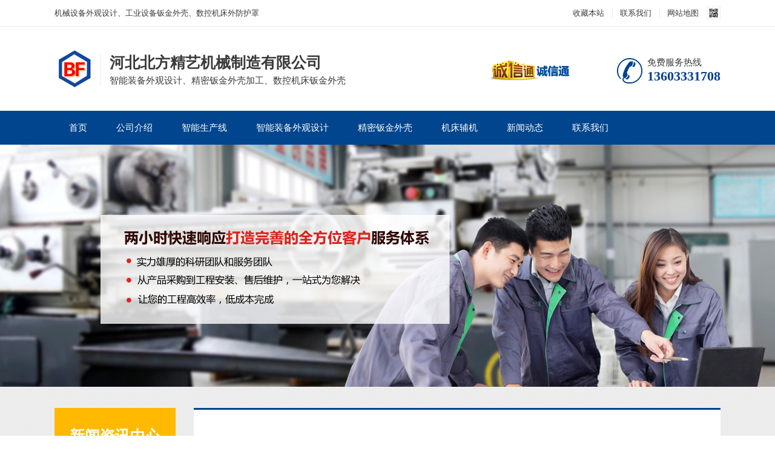

--- FILE ---
content_type: text/html; charset=UTF-8
request_url: http://www.hxbfjy.com/2023/01/13/%E9%92%A3%E9%87%91%E5%A4%96%E5%A3%B3%E5%8A%A0%E5%B7%A5%E7%9A%84%E8%AE%BE%E8%AE%A1%E5%87%86%E5%88%99%E6%9C%89%E5%93%AA%E4%BA%9B/
body_size: 12331
content:
<!DOCTYPE html PUBLIC "-//W3C//DTD XHTML 1.0 Transitional//EN" "http://www.w3.org/TR/xhtml1/DTD/xhtml1-transitional.dtd">
<html xmlns="http://www.w3.org/1999/xhtml">
<head>
<meta http-equiv="Content-Type" content="text/html; charset=UTF-8" />
<title>钣金外壳加工的设计准则有哪些河北北方精艺机械制造有限公司</title>
<link href="http://www.hxbfjy.com/wp-content/themes/hjtheme/style.css" type="text/css" rel="stylesheet" />
<link href="http://www.hxbfjy.com/wp-content/themes/hjtheme/ny.css" type="text/css" rel="stylesheet">
<link rel='dns-prefetch' href='//s.w.org' />
<meta name="keywords" content="钣金加工,钣金外壳,钣金外壳加工,钣金设计" />
<link rel="icon" href="http://www.hxbfjy.com/wp-content/uploads/2018/11/cropped-logo-32x32.jpg" sizes="32x32" />
<link rel="icon" href="http://www.hxbfjy.com/wp-content/uploads/2018/11/cropped-logo-192x192.jpg" sizes="192x192" />
<link rel="apple-touch-icon-precomposed" href="http://www.hxbfjy.com/wp-content/uploads/2018/11/cropped-logo-180x180.jpg" />
<meta name="msapplication-TileImage" content="http://www.hxbfjy.com/wp-content/uploads/2018/11/cropped-logo-270x270.jpg" />
<script src="http://www.hxbfjy.com/wp-content/themes/hjtheme/js/jquery.min.js" type="text/javascript"></script>
<script src="http://www.hxbfjy.com/wp-content/themes/hjtheme/js/SuperSlide.js" type="text/javascript"></script>
<script src="http://www.hxbfjy.com/wp-content/themes/hjtheme/js/sticky-kit.js" type="text/javascript"></script>
<link rel="stylesheet" type="text/css" href="http://www.hxbfjy.com/wp-content/themes/hjtheme/fancybox/fancybox.css" />
<script type="text/javascript" src="http://www.hxbfjy.com/wp-content/themes/hjtheme/fancybox/fancybox.js"></script>
<script type="text/javascript">
    $(document).ready(function() {
        $(".fancybox").fancybox();
    });  
</script>

<script>
(function(){
    var bp = document.createElement('script');
    var curProtocol = window.location.protocol.split(':')[0];
    if (curProtocol === 'https') {
        bp.src = 'https://zz.bdstatic.com/linksubmit/push.js';        
    }
    else {
        bp.src = 'http://push.zhanzhang.baidu.com/push.js';
    }
    var s = document.getElementsByTagName("script")[0];
    s.parentNode.insertBefore(bp, s);
})();
</script>

<script>
function uaredirect(murl){
try{
if(document.getElementById("bdmark") != null) {
return
}
var urlhash = window.location.hash;
if(!urlhash.match("fromapp")){
if((navigator.userAgent.match(/(iPhone|iPod|Android|ios|iPad)/i))){
if( murl.indexOf("www.hxbfjy.com") ){
murl = murl.replace("www.hxbfjy.com","m.hxbfjy.com");
}
location.replace(murl);
}
}
}catch(err){}
}
uaredirect(window.location.href);
</script>


</head>
<body>
<div class="header">
	<div class="htop">
		<div class="container">
			<em>机械设备外观设计、工业设备钣金外壳、数控机床外防护罩</em>
			<span><img src="" alt="微信扫一扫，内容更精彩" width="140" height="140"></span>
			<ul>
				<li class="noBg"><a rel="nofollow" href="javascript:addBookmark()">收藏本站</a></li>
				<li><a href="http://www.hxbfjy.com/contact">联系我们</a></li>
				<li><a href="http://www.hxbfjy.com/sitemap.html">网站地图</a></li>
			</ul>
		</div>	
	</div>
	<div class="hcont container">
		<div class="logo">
			<dl>
				<dt><h1 style="background: url(/wp-content/themes/hjtheme/images/logo.png);"><a href="http://www.hxbfjy.com" title="河北北方精艺机械制造有限公司"/>数控机床钣金外壳、机械外观工业设计、机床防护罩、工业设备钣金外壳</a></h1></dt>
				<dd>
					<h2>河北北方精艺机械制造有限公司</h2>
					<p>智能装备外观设计、精密钣金外壳加工、数控机床钣金外壳</p>
				</dd>
			</dl>
		</div>
		<div class="pinpai"><img src="http://www.hxbfjy.com/wp-content/themes/hjtheme/images/pinpai.png" alt=""></div>
		<div class="phone">
			<p>免费服务热线</p>
			<b>13603331708</b>
		</div>
		<div class="clear"></div>
	</div>
	<div class="navMain">
		<div class="container"><ul id="menu-%e4%b8%bb%e8%8f%9c%e5%8d%95%e5%af%bc%e8%88%aa" class="nav"><li id="menu-item-27" class="menu-item menu-item-type-custom menu-item-object-custom menu-item-home menu-item-27"><a href="http://www.hxbfjy.com">首页</a></li>
<li id="menu-item-104" class="menu-item menu-item-type-post_type menu-item-object-page menu-item-104"><a href="http://www.hxbfjy.com/sample-page/">公司介绍</a></li>
<li id="menu-item-2269" class="menu-item menu-item-type-post_type menu-item-object-page menu-item-2269"><a href="http://www.hxbfjy.com/%e6%99%ba%e8%83%bd%e7%94%9f%e4%ba%a7%e7%ba%bf/">智能生产线</a></li>
<li id="menu-item-576" class="menu-item menu-item-type-taxonomy menu-item-object-category menu-item-has-children menu-item-576"><a href="http://www.hxbfjy.com/bfjyyfsj/">智能装备外观设计</a>
<ul class="sub-menu">
	<li id="menu-item-579" class="menu-item menu-item-type-taxonomy menu-item-object-category menu-item-579"><a href="http://www.hxbfjy.com/bfjyyfsj/bfjyjszz/">技术资质</a></li>
	<li id="menu-item-580" class="menu-item menu-item-type-taxonomy menu-item-object-category menu-item-580"><a href="http://www.hxbfjy.com/bfjyyfsj/bfjyyfzx/">研发中心</a></li>
	<li id="menu-item-577" class="menu-item menu-item-type-taxonomy menu-item-object-category menu-item-577"><a href="http://www.hxbfjy.com/bfjyyfsj/bfjyzlzs/">专利证书</a></li>
	<li id="menu-item-578" class="menu-item menu-item-type-taxonomy menu-item-object-category menu-item-578"><a href="http://www.hxbfjy.com/bfjyyfsj/bfjygysj/">工业设计</a></li>
</ul>
</li>
<li id="menu-item-28" class="menu-item menu-item-type-taxonomy menu-item-object-category menu-item-has-children menu-item-28"><a href="http://www.hxbfjy.com/uncategorized/">精密钣金外壳</a>
<ul class="sub-menu">
	<li id="menu-item-32" class="menu-item menu-item-type-taxonomy menu-item-object-category menu-item-32"><a href="http://www.hxbfjy.com/uncategorized/jcbjwk/">机床钣金外壳</a></li>
	<li id="menu-item-98" class="menu-item menu-item-type-taxonomy menu-item-object-category menu-item-98"><a href="http://www.hxbfjy.com/uncategorized/dxsbwk/">大型设备外壳</a></li>
	<li id="menu-item-31" class="menu-item menu-item-type-taxonomy menu-item-object-category menu-item-31"><a href="http://www.hxbfjy.com/uncategorized/znsbwk/">智能设备外壳</a></li>
	<li id="menu-item-33" class="menu-item menu-item-type-taxonomy menu-item-object-category menu-item-33"><a href="http://www.hxbfjy.com/uncategorized/wkdzjg/">钣金外壳定制</a></li>
	<li id="menu-item-99" class="menu-item menu-item-type-taxonomy menu-item-object-category menu-item-99"><a href="http://www.hxbfjy.com/uncategorized/jxjgwk/">机箱机柜钣金外壳</a></li>
</ul>
</li>
<li id="menu-item-29" class="menu-item menu-item-type-taxonomy menu-item-object-category menu-item-has-children menu-item-29"><a href="http://www.hxbfjy.com/jcfj/">机床辅机</a>
<ul class="sub-menu">
	<li id="menu-item-38" class="menu-item menu-item-type-taxonomy menu-item-object-category menu-item-38"><a href="http://www.hxbfjy.com/jcfj/pxj/">排屑机</a></li>
	<li id="menu-item-100" class="menu-item menu-item-type-taxonomy menu-item-object-category menu-item-100"><a href="http://www.hxbfjy.com/jcfj/filter/">冷却过滤系统</a></li>
	<li id="menu-item-36" class="menu-item menu-item-type-taxonomy menu-item-object-category menu-item-36"><a href="http://www.hxbfjy.com/jcfj/cxflq/">磁性分离器</a></li>
	<li id="menu-item-37" class="menu-item menu-item-type-taxonomy menu-item-object-category menu-item-37"><a href="http://www.hxbfjy.com/jcfj/zdglj/">纸带过滤机</a></li>
</ul>
</li>
<li id="menu-item-106" class="menu-item menu-item-type-taxonomy menu-item-object-category current-post-ancestor current-menu-parent current-post-parent menu-item-106"><a href="http://www.hxbfjy.com/news/">新闻动态</a></li>
<li id="menu-item-105" class="menu-item menu-item-type-post_type menu-item-object-page menu-item-105"><a href="http://www.hxbfjy.com/contact/">联系我们</a></li>
</ul></div>	</div>
</div><div class="topadcs" style="background: url(http://www.hxbfjy.com/wp-content/themes/hjtheme/images/nyban.jpg) no-repeat top center;height:400px"></div>
<div class="proMain">
	<div class="container" data-sticky_parent="">
		<div class="pro_l" data-sticky_column="">
			<h2><p><em>新闻资讯中心</em><span>News Center</span></p></h2>
			<div class="cpnavbox"><ul id="menu-%e4%ba%a7%e5%93%81%e5%8a%a8%e6%80%81" class="cpnav"><li id="menu-item-385" class="menu-item menu-item-type-taxonomy menu-item-object-category menu-item-385"><a href="http://www.hxbfjy.com/bfjyyfsj/">机械外观设计</a></li>
<li id="menu-item-88" class="menu-item menu-item-type-taxonomy menu-item-object-category menu-item-88"><a href="http://www.hxbfjy.com/uncategorized/jcbjwk/">精密钣金外壳</a></li>
<li id="menu-item-101" class="menu-item menu-item-type-taxonomy menu-item-object-category menu-item-101"><a href="http://www.hxbfjy.com/jcfj/zdglj/">机床辅机</a></li>
<li id="menu-item-91" class="menu-item menu-item-type-taxonomy menu-item-object-category menu-item-91"><a href="http://www.hxbfjy.com/shield/bxgfhz/">机床防护罩</a></li>
<li id="menu-item-93" class="menu-item menu-item-type-taxonomy menu-item-object-category menu-item-93"><a href="http://www.hxbfjy.com/fg/">耐高温风管软连接</a></li>
</ul></div>			<dl class="contact">
				<dt class="fl"><img src="http://www.hxbfjy.com/wp-content/themes/hjtheme/images/dh.png" width="39" height="38"></dt>
				<dd><span>咨询热线</span><p>13603331708</p></dd>
			</dl>
		</div>
		<div class="pro_r" data-sticky_column="">
			<div class="right_title" style="display: none;">
				<div class="mbx"><ul class="breadcrumbs"><li><a href="http://www.hxbfjy.com">首页</a></li><li> <span>&gt;</span> <a href="http://www.hxbfjy.com/news/">新闻动态</a> <span>&gt;</span> 正文</li></ul><b>您所在的位置：</b><div class="clear"></div></div>
			</div>
			<div class="newCont" id="news_detail">
							<div class="conts">
					<h1>钣金外壳加工的设计准则有哪些</h1>
					<div class="time">来源：hxxbfjy（北方精艺整理发布）&nbsp;&nbsp;&nbsp;时间：2023-01-13</div>
					<div class="new_conts">
						<p style="text-align: justify;"><span style="color: #000000;">　　在钣金外壳加工过程中，钣金设计是非常重要的一个环节，这是因为对于钣金本身的特殊材料属性和加工要求，对钣金外壳产品的结构设计有严格的要求和标准。因此，为了做好钣金加工的设计，设计师需要综合考虑各种因素准则。那么钣金加工的设计准则都有哪些呢?接下来，河北北方精艺钣金加工厂家就针对这个问题来为大家介绍下。</span></p>
<p style="text-align: justify;"><span style="color: #000000;"><strong>　　1</strong><strong>、简单形状准则</strong></span></p>
<p style="text-align: justify;"><span style="color: #000000;"><strong>　　</strong>钣金材料切割面几何形状越简单，切割下料越方便、简单、切割的路径越短，切割量也越小。如直线比曲线简单，圆比椭圆及其它高阶曲线简单，规则图形比不规则图形简单。</span></p>
<p style="text-align: justify;"><span style="color: #000000;"><strong>　　2</strong><strong>、节省原料准则(冲切件的构型准则)</strong></span></p>
<p style="text-align: justify;"><span style="color: #000000;">　　节省原材料意味着减少制造成本。零碎的下角料常作废料处理，因此在钣金结构件的设计中，要尽量减少下脚料。冲切弃料最少以减少料的浪费。</span></p>
<p style="text-align: justify;"><span style="color: #000000;"><strong>　　3</strong><strong>、足够强度刚度准则</strong></span></p>
<p style="text-align: justify;"><span style="color: #000000;">　　带斜边的钣金折弯边应避开材料变形区;两孔之间的距离若太小，则在切割下料时有产生裂纹的可能;细长的板条刚度低，也易在剪裁时产生裂纹，特别是对刀具的磨损严重。</span></p>
<p style="text-align: justify;"><span style="color: #000000;">　　综上所述，就是钣金外壳加工需要遵循的一些设计准则。当然，除了以上的准则，一般还包括有可靠冲裁准则、避免粘刀准则、折弯棱边垂直切割面准则等等，大家在进行钣金外壳加工设计的过程中，可以根据自身的实际情况来进行综合考虑。</span></p>
					</div>
					<div class="wzzzxx">
						<h4>页面版权备注</h4>
						<div class="f4n3h5q">本文版权归 <b>北方精艺</b> 所有；本文共被查阅 1,514  次。</div>
						<div class="f4n3h5q">当前页面链接：http://www.hxbfjy.com/2023/01/13/%e9%92%a3%e9%87%91%e5%a4%96%e5%a3%b3%e5%8a%a0%e5%b7%a5%e7%9a%84%e8%ae%be%e8%ae%a1%e5%87%86%e5%88%99%e6%9c%89%e5%93%aa%e4%ba%9b/</div>
						<div class="f4n3h5q"><b>未经授权，禁止任何站点镜像、采集、或复制本站内容，违者通过法律途径维权到底！</b></div>
						<div class="dbfxlll">
						<div class="fxxxxx">
							<div class="col-xs-12 hidden-xs shareBox"> <div class="bdsharebuttonbox bdshare-button-style0-32" data-tag="share_1" data-bd-bind="1434815040649"> <a class="bds_more" data-cmd="more" href="#"></a> <a class="bds_sqq" title="分享到QQ好友" data-cmd="sqq" href="#"></a> <a class="bds_weixin" title="分享到微信" data-cmd="weixin" href="#"></a> <a class="bds_tsina" title="分享到新浪微博" data-cmd="tsina" href="#"></a> <a class="bds_qzone" title="分享到QQ空间" data-cmd="qzone" href="#"></a> <a class="bds_tqq" title="分享到腾讯微博" data-cmd="tqq" href="#"></a> <a class="bds_renren" title="分享到人人网" data-cmd="renren" href="#"></a> <a class="bds_tieba" title="分享到百度贴吧" data-cmd="tieba" href="#"></a> <a class="bds_tsohu" title="分享到搜狐微博" data-cmd="tsohu" href="#"></a> <a class="bds_douban" title="分享到豆瓣网" data-cmd="douban" href="#"></a> <a class="bds_ty" title="分享到天涯社区" data-cmd="ty" href="#"></a> </div> </div><script type="text/javascript"> $(document).ready(function() { window._bd_share_config = { common:{ bdText : document.title, bdDesc : document.description, bdUrl : '', bdPic : 'http://www.hxbfjy.com/wp-content/themes/hjtheme/images/fenxiang.gif', }, share:[,{ tag:'', bdSize:'32', bdCustomStyle:'http://www.hxbfjy.com/wp-content/themes/hjtheme/ly-share.css' }], }; with(document)0[(getElementsByTagName('head')[0]||body).appendChild(createElement('script')).src='http://bdimg.share.baidu.com/static/api/js/share.js?cdnversion='+~(-new Date()/36e5)]; });</script></div>
						</div>
						<div class="clear"></div>
					</div>
				</div>
						</div>
			<div class="clear"></div>
			<div id="up_down">
				<li>上一篇：<a href="http://www.hxbfjy.com/2023/01/06/%e9%92%a3%e9%87%91%e6%9c%ba%e7%ae%b1%e6%9c%ba%e6%9f%9c%e5%8a%a0%e5%b7%a5%e4%bb%b6%e5%96%b7%e6%bc%86%e9%97%ae%e9%a2%98%e7%9a%84%e9%a2%84%e9%98%b2%e5%92%8c%e8%a7%a3%e5%86%b3%e6%96%b9%e6%b3%95/" rel="prev">钣金机箱机柜加工件喷漆问题的预防和解决方法</a></li>
				<li>下一篇：<a href="http://www.hxbfjy.com/2023/02/03/%e9%92%a3%e9%87%91%e6%9c%ba%e6%9f%9c%e5%8a%a0%e5%b7%a5%e7%9a%84%e8%b4%a8%e9%87%8f%e6%a0%87%e5%87%86%e8%ae%be%e5%a4%87%e5%a4%96%e5%a3%b3%e5%ae%9a%e5%88%b6%e5%8e%82%e5%ae%b6/" rel="next">钣金机柜加工的质量标准,设备外壳定制厂家</a></li>
			</div>
		</div>
		<div class="clear"></div>
	</div>
</div>
<div class="newsMain container">
	<div class="new_l">
		<ul class="nlist">
			<li class="cur"><h2><a href=""></a></h2></li>
			<li class=""><h2><a href=""></a></h2></li>	
			<li class=""><h2><a href=""></a></h2></li>
		</ul>
		<div class="news">
			<dl>
	<dt><a rel="nofollow" href="http://www.hxbfjy.com/2025/11/21/%e5%b7%a5%e4%b8%9a%e8%ae%be%e8%ae%a1%e5%b8%88%e5%bf%ab%e9%80%9f%e6%8e%8c%e6%8f%a1%e9%92%a3%e9%87%91%e6%a0%b8%e5%bf%83%e5%b7%a5%e8%89%ba%e5%ae%9e%e6%93%8d%e6%b8%85%e5%8d%95/" title="工业设计师快速掌握钣金核心工艺实操清单" target="_blank"><img src="http://www.hxbfjy.com/wp-content/themes/hjtheme/timthumb.php?src=http://www.hxbfjy.com/wp-content/themes/hjtheme/images/random/3.jpg&w=207&h=138&zc=1" alt="工业设计师快速掌握钣金核心工艺实操清单"/></a></dt>
	<dd>
		<h3><a href="http://www.hxbfjy.com/2025/11/21/%e5%b7%a5%e4%b8%9a%e8%ae%be%e8%ae%a1%e5%b8%88%e5%bf%ab%e9%80%9f%e6%8e%8c%e6%8f%a1%e9%92%a3%e9%87%91%e6%a0%b8%e5%bf%83%e5%b7%a5%e8%89%ba%e5%ae%9e%e6%93%8d%e6%b8%85%e5%8d%95/" title="工业设计师快速掌握钣金核心工艺实操清单" target="_blank">工业设计师快速掌握钣金核心工艺实操清单</a></h3>
		<p>　　钣金设计想少返工、贴合生产实操，核心工艺与落地细节缺一不可。这份清单聚焦基础工艺、前置准备与避坑要点，帮工业设计师快速抓核心、避弯路，高效对接生产。

　　一、必懂基础工艺（3个核心，记准不踩坑...</p>
	</dd>
</dl>
<ul>
	<li>
	   <em>[2025/11/15]</em>
	   <h3><a href="http://www.hxbfjy.com/2025/11/15/%e6%89%93%e7%a0%b4%e8%ae%be%e8%ae%a1%e4%b8%8e%e7%94%9f%e4%ba%a7%e7%9a%84%e5%a3%81%e5%9e%92-%e9%92%a3%e9%87%91%e4%ba%a7%e5%93%81%e8%90%bd%e5%9c%b0-%e5%b7%a5%e8%89%ba%e8%ae%a4%e7%9f%a5%e6%98%af%e5%85%b3/" title="打破设计与生产的壁垒 钣金产品落地 工艺认知是关键" target="_blank">打破设计与生产的壁垒 钣金产品落地 工艺认知是关键</a></h3>
	</li>
	<li>
	   <em>[2025/11/07]</em>
	   <h3><a href="http://www.hxbfjy.com/2025/11/07/%e9%92%a3%e9%87%91%e7%84%8a%e6%8e%a5%e7%9a%84%e5%8a%a0%e5%b7%a5%e5%b7%a5%e8%89%ba/" title="钣金焊接的加工工艺" target="_blank">钣金焊接的加工工艺</a></h3>
	</li>
	<li>
	   <em>[2025/10/31]</em>
	   <h3><a href="http://www.hxbfjy.com/2025/10/31/%e5%85%b1%e4%ba%ab%e9%9b%86%e5%9b%a2%e9%92%a3%e9%87%91%e4%ba%8b%e4%b8%9a%e9%83%a8%e8%b5%b4%e5%8c%97%e6%96%b9%e7%b2%be%e8%89%ba%e4%ba%a4%e6%b5%81%e5%ad%a6%e4%b9%a0-%e5%8f%8c%e5%90%91%e5%80%9f%e9%89%b4/" title="共享集团钣金事业部赴北方精艺交流学习 双向借鉴共同发展" target="_blank">共享集团钣金事业部赴北方精艺交流学习 双向借鉴共同发展</a></h3>
	</li>
	<li>
	   <em>[2025/10/14]</em>
	   <h3><a href="http://www.hxbfjy.com/2025/10/14/%e5%8c%97%e6%96%b9%e7%b2%be%e8%89%ba%e9%82%80%e6%82%a8%e5%85%b1%e8%b5%b4%e8%8b%8f%e5%b7%9e%e5%b7%a5%e4%b8%9a%e6%af%8d%e6%9c%ba%e7%9b%9b%e4%bc%9a/" title="北方精艺邀您共赴苏州工业母机盛会" target="_blank">北方精艺邀您共赴苏州工业母机盛会</a></h3>
	</li>
	<li>
	   <em>[2025/10/11]</em>
	   <h3><a href="http://www.hxbfjy.com/2025/10/11/%e9%92%a3%e9%87%91%e6%8a%98%e5%bc%af%e7%9a%84%e5%8a%a0%e5%b7%a5%e5%b7%a5%e8%89%ba/" title="钣金折弯的加工工艺" target="_blank">钣金折弯的加工工艺</a></h3>
	</li>
	<li>
	   <em>[2025/10/03]</em>
	   <h3><a href="http://www.hxbfjy.com/2025/10/03/%e9%92%a3%e9%87%91%e4%b8%8b%e6%96%99%e7%9a%84%e5%8a%a0%e5%b7%a5%e5%b7%a5%e8%89%ba/" title="钣金下料的加工工艺" target="_blank">钣金下料的加工工艺</a></h3>
	</li>
	<li>
	   <em>[2025/09/26]</em>
	   <h3><a href="http://www.hxbfjy.com/2025/09/26/%e5%8c%97%e6%96%b9%e7%b2%be%e8%89%ba%e7%bb%84%e7%bb%87%e5%91%98%e5%b7%a5%e8%b5%b4%e4%b9%9d%e9%a1%b6%e5%b1%b1%e5%bc%80%e5%b1%95%e5%9b%a2%e5%bb%ba%e6%b4%bb%e5%8a%a8/" title="北方精艺组织员工赴九顶山开展团建活动" target="_blank">北方精艺组织员工赴九顶山开展团建活动</a></h3>
	</li>
	<li>
	   <em>[2025/09/22]</em>
	   <h3><a href="http://www.hxbfjy.com/2025/09/22/%e9%9b%84%e5%ae%89%e5%b7%a5%e4%b8%9a%e8%ae%be%e8%ae%a1%e5%91%a8%e5%90%af%e5%b9%95-%e5%8c%97%e6%96%b9%e7%b2%be%e8%89%ba%e9%82%80%e6%82%a8%e5%85%b1%e8%b5%b4%e6%99%ba%e8%83%bd%e4%b9%8b%e7%ba%a6/" title="雄安工业设计周启幕 北方精艺邀您共赴智能之约" target="_blank">雄安工业设计周启幕 北方精艺邀您共赴智能之约</a></h3>
	</li>
	<li>
	   <em>[2025/09/19]</em>
	   <h3><a href="http://www.hxbfjy.com/2025/09/19/%e9%92%a3%e9%87%91%e8%ae%be%e8%ae%a1%e7%9a%84%e5%8a%9f%e8%83%bd%e4%b8%8e%e7%be%8e%e6%84%9f%e5%b9%b3%e8%a1%a1%e6%9c%af/" title="钣金设计的功能与美感平衡术" target="_blank">钣金设计的功能与美感平衡术</a></h3>
	</li>
	<li>
	   <em>[2025/09/12]</em>
	   <h3><a href="http://www.hxbfjy.com/2025/09/12/%e7%b2%be%e5%af%86%e9%92%a3%e9%87%91%e5%a4%96%e5%a3%b3%e5%8a%a0%e5%b7%a5%e5%b7%a5%e8%89%ba-%e4%bb%a5%e7%bb%86%e9%93%b8%e7%b2%be/" title="精密钣金外壳加工工艺 以细铸精" target="_blank">精密钣金外壳加工工艺 以细铸精</a></h3>
	</li>
	
</ul>		</div>
		<div class="news" style="display: none;">
			<dl>
	<dt><a rel="nofollow" href="http://www.hxbfjy.com/2025/11/21/%e5%b7%a5%e4%b8%9a%e8%ae%be%e8%ae%a1%e5%b8%88%e5%bf%ab%e9%80%9f%e6%8e%8c%e6%8f%a1%e9%92%a3%e9%87%91%e6%a0%b8%e5%bf%83%e5%b7%a5%e8%89%ba%e5%ae%9e%e6%93%8d%e6%b8%85%e5%8d%95/" title="工业设计师快速掌握钣金核心工艺实操清单" target="_blank"><img src="http://www.hxbfjy.com/wp-content/themes/hjtheme/timthumb.php?src=http://www.hxbfjy.com/wp-content/themes/hjtheme/images/random/3.jpg&w=207&h=138&zc=1" alt="工业设计师快速掌握钣金核心工艺实操清单"/></a></dt>
	<dd>
		<h3><a href="http://www.hxbfjy.com/2025/11/21/%e5%b7%a5%e4%b8%9a%e8%ae%be%e8%ae%a1%e5%b8%88%e5%bf%ab%e9%80%9f%e6%8e%8c%e6%8f%a1%e9%92%a3%e9%87%91%e6%a0%b8%e5%bf%83%e5%b7%a5%e8%89%ba%e5%ae%9e%e6%93%8d%e6%b8%85%e5%8d%95/" title="工业设计师快速掌握钣金核心工艺实操清单" target="_blank">工业设计师快速掌握钣金核心工艺实操清单</a></h3>
		<p>　　钣金设计想少返工、贴合生产实操，核心工艺与落地细节缺一不可。这份清单聚焦基础工艺、前置准备与避坑要点，帮工业设计师快速抓核心、避弯路，高效对接生产。

　　一、必懂基础工艺（3个核心，记准不踩坑...</p>
	</dd>
</dl>
<ul>
	<li>
	   <em>[2025/11/15]</em>
	   <h3><a href="http://www.hxbfjy.com/2025/11/15/%e6%89%93%e7%a0%b4%e8%ae%be%e8%ae%a1%e4%b8%8e%e7%94%9f%e4%ba%a7%e7%9a%84%e5%a3%81%e5%9e%92-%e9%92%a3%e9%87%91%e4%ba%a7%e5%93%81%e8%90%bd%e5%9c%b0-%e5%b7%a5%e8%89%ba%e8%ae%a4%e7%9f%a5%e6%98%af%e5%85%b3/" title="打破设计与生产的壁垒 钣金产品落地 工艺认知是关键" target="_blank">打破设计与生产的壁垒 钣金产品落地 工艺认知是关键</a></h3>
	</li>
	<li>
	   <em>[2025/11/07]</em>
	   <h3><a href="http://www.hxbfjy.com/2025/11/07/%e9%92%a3%e9%87%91%e7%84%8a%e6%8e%a5%e7%9a%84%e5%8a%a0%e5%b7%a5%e5%b7%a5%e8%89%ba/" title="钣金焊接的加工工艺" target="_blank">钣金焊接的加工工艺</a></h3>
	</li>
	<li>
	   <em>[2025/10/31]</em>
	   <h3><a href="http://www.hxbfjy.com/2025/10/31/%e5%85%b1%e4%ba%ab%e9%9b%86%e5%9b%a2%e9%92%a3%e9%87%91%e4%ba%8b%e4%b8%9a%e9%83%a8%e8%b5%b4%e5%8c%97%e6%96%b9%e7%b2%be%e8%89%ba%e4%ba%a4%e6%b5%81%e5%ad%a6%e4%b9%a0-%e5%8f%8c%e5%90%91%e5%80%9f%e9%89%b4/" title="共享集团钣金事业部赴北方精艺交流学习 双向借鉴共同发展" target="_blank">共享集团钣金事业部赴北方精艺交流学习 双向借鉴共同发展</a></h3>
	</li>
	<li>
	   <em>[2025/10/14]</em>
	   <h3><a href="http://www.hxbfjy.com/2025/10/14/%e5%8c%97%e6%96%b9%e7%b2%be%e8%89%ba%e9%82%80%e6%82%a8%e5%85%b1%e8%b5%b4%e8%8b%8f%e5%b7%9e%e5%b7%a5%e4%b8%9a%e6%af%8d%e6%9c%ba%e7%9b%9b%e4%bc%9a/" title="北方精艺邀您共赴苏州工业母机盛会" target="_blank">北方精艺邀您共赴苏州工业母机盛会</a></h3>
	</li>
	<li>
	   <em>[2025/10/11]</em>
	   <h3><a href="http://www.hxbfjy.com/2025/10/11/%e9%92%a3%e9%87%91%e6%8a%98%e5%bc%af%e7%9a%84%e5%8a%a0%e5%b7%a5%e5%b7%a5%e8%89%ba/" title="钣金折弯的加工工艺" target="_blank">钣金折弯的加工工艺</a></h3>
	</li>
	<li>
	   <em>[2025/10/03]</em>
	   <h3><a href="http://www.hxbfjy.com/2025/10/03/%e9%92%a3%e9%87%91%e4%b8%8b%e6%96%99%e7%9a%84%e5%8a%a0%e5%b7%a5%e5%b7%a5%e8%89%ba/" title="钣金下料的加工工艺" target="_blank">钣金下料的加工工艺</a></h3>
	</li>
	<li>
	   <em>[2025/09/26]</em>
	   <h3><a href="http://www.hxbfjy.com/2025/09/26/%e5%8c%97%e6%96%b9%e7%b2%be%e8%89%ba%e7%bb%84%e7%bb%87%e5%91%98%e5%b7%a5%e8%b5%b4%e4%b9%9d%e9%a1%b6%e5%b1%b1%e5%bc%80%e5%b1%95%e5%9b%a2%e5%bb%ba%e6%b4%bb%e5%8a%a8/" title="北方精艺组织员工赴九顶山开展团建活动" target="_blank">北方精艺组织员工赴九顶山开展团建活动</a></h3>
	</li>
	<li>
	   <em>[2025/09/22]</em>
	   <h3><a href="http://www.hxbfjy.com/2025/09/22/%e9%9b%84%e5%ae%89%e5%b7%a5%e4%b8%9a%e8%ae%be%e8%ae%a1%e5%91%a8%e5%90%af%e5%b9%95-%e5%8c%97%e6%96%b9%e7%b2%be%e8%89%ba%e9%82%80%e6%82%a8%e5%85%b1%e8%b5%b4%e6%99%ba%e8%83%bd%e4%b9%8b%e7%ba%a6/" title="雄安工业设计周启幕 北方精艺邀您共赴智能之约" target="_blank">雄安工业设计周启幕 北方精艺邀您共赴智能之约</a></h3>
	</li>
	<li>
	   <em>[2025/09/19]</em>
	   <h3><a href="http://www.hxbfjy.com/2025/09/19/%e9%92%a3%e9%87%91%e8%ae%be%e8%ae%a1%e7%9a%84%e5%8a%9f%e8%83%bd%e4%b8%8e%e7%be%8e%e6%84%9f%e5%b9%b3%e8%a1%a1%e6%9c%af/" title="钣金设计的功能与美感平衡术" target="_blank">钣金设计的功能与美感平衡术</a></h3>
	</li>
	<li>
	   <em>[2025/09/12]</em>
	   <h3><a href="http://www.hxbfjy.com/2025/09/12/%e7%b2%be%e5%af%86%e9%92%a3%e9%87%91%e5%a4%96%e5%a3%b3%e5%8a%a0%e5%b7%a5%e5%b7%a5%e8%89%ba-%e4%bb%a5%e7%bb%86%e9%93%b8%e7%b2%be/" title="精密钣金外壳加工工艺 以细铸精" target="_blank">精密钣金外壳加工工艺 以细铸精</a></h3>
	</li>
	
</ul>		</div>
		<div class="news" style="display: none;">
			<dl>
	<dt><a rel="nofollow" href="http://www.hxbfjy.com/2025/11/21/%e5%b7%a5%e4%b8%9a%e8%ae%be%e8%ae%a1%e5%b8%88%e5%bf%ab%e9%80%9f%e6%8e%8c%e6%8f%a1%e9%92%a3%e9%87%91%e6%a0%b8%e5%bf%83%e5%b7%a5%e8%89%ba%e5%ae%9e%e6%93%8d%e6%b8%85%e5%8d%95/" title="工业设计师快速掌握钣金核心工艺实操清单" target="_blank"><img src="http://www.hxbfjy.com/wp-content/themes/hjtheme/timthumb.php?src=http://www.hxbfjy.com/wp-content/themes/hjtheme/images/random/3.jpg&w=207&h=138&zc=1" alt="工业设计师快速掌握钣金核心工艺实操清单"/></a></dt>
	<dd>
		<h3><a href="http://www.hxbfjy.com/2025/11/21/%e5%b7%a5%e4%b8%9a%e8%ae%be%e8%ae%a1%e5%b8%88%e5%bf%ab%e9%80%9f%e6%8e%8c%e6%8f%a1%e9%92%a3%e9%87%91%e6%a0%b8%e5%bf%83%e5%b7%a5%e8%89%ba%e5%ae%9e%e6%93%8d%e6%b8%85%e5%8d%95/" title="工业设计师快速掌握钣金核心工艺实操清单" target="_blank">工业设计师快速掌握钣金核心工艺实操清单</a></h3>
		<p>　　钣金设计想少返工、贴合生产实操，核心工艺与落地细节缺一不可。这份清单聚焦基础工艺、前置准备与避坑要点，帮工业设计师快速抓核心、避弯路，高效对接生产。

　　一、必懂基础工艺（3个核心，记准不踩坑...</p>
	</dd>
</dl>
<ul>
	<li>
	   <em>[2025/11/15]</em>
	   <h3><a href="http://www.hxbfjy.com/2025/11/15/%e6%89%93%e7%a0%b4%e8%ae%be%e8%ae%a1%e4%b8%8e%e7%94%9f%e4%ba%a7%e7%9a%84%e5%a3%81%e5%9e%92-%e9%92%a3%e9%87%91%e4%ba%a7%e5%93%81%e8%90%bd%e5%9c%b0-%e5%b7%a5%e8%89%ba%e8%ae%a4%e7%9f%a5%e6%98%af%e5%85%b3/" title="打破设计与生产的壁垒 钣金产品落地 工艺认知是关键" target="_blank">打破设计与生产的壁垒 钣金产品落地 工艺认知是关键</a></h3>
	</li>
	<li>
	   <em>[2025/11/07]</em>
	   <h3><a href="http://www.hxbfjy.com/2025/11/07/%e9%92%a3%e9%87%91%e7%84%8a%e6%8e%a5%e7%9a%84%e5%8a%a0%e5%b7%a5%e5%b7%a5%e8%89%ba/" title="钣金焊接的加工工艺" target="_blank">钣金焊接的加工工艺</a></h3>
	</li>
	<li>
	   <em>[2025/10/31]</em>
	   <h3><a href="http://www.hxbfjy.com/2025/10/31/%e5%85%b1%e4%ba%ab%e9%9b%86%e5%9b%a2%e9%92%a3%e9%87%91%e4%ba%8b%e4%b8%9a%e9%83%a8%e8%b5%b4%e5%8c%97%e6%96%b9%e7%b2%be%e8%89%ba%e4%ba%a4%e6%b5%81%e5%ad%a6%e4%b9%a0-%e5%8f%8c%e5%90%91%e5%80%9f%e9%89%b4/" title="共享集团钣金事业部赴北方精艺交流学习 双向借鉴共同发展" target="_blank">共享集团钣金事业部赴北方精艺交流学习 双向借鉴共同发展</a></h3>
	</li>
	<li>
	   <em>[2025/10/14]</em>
	   <h3><a href="http://www.hxbfjy.com/2025/10/14/%e5%8c%97%e6%96%b9%e7%b2%be%e8%89%ba%e9%82%80%e6%82%a8%e5%85%b1%e8%b5%b4%e8%8b%8f%e5%b7%9e%e5%b7%a5%e4%b8%9a%e6%af%8d%e6%9c%ba%e7%9b%9b%e4%bc%9a/" title="北方精艺邀您共赴苏州工业母机盛会" target="_blank">北方精艺邀您共赴苏州工业母机盛会</a></h3>
	</li>
	<li>
	   <em>[2025/10/11]</em>
	   <h3><a href="http://www.hxbfjy.com/2025/10/11/%e9%92%a3%e9%87%91%e6%8a%98%e5%bc%af%e7%9a%84%e5%8a%a0%e5%b7%a5%e5%b7%a5%e8%89%ba/" title="钣金折弯的加工工艺" target="_blank">钣金折弯的加工工艺</a></h3>
	</li>
	<li>
	   <em>[2025/10/03]</em>
	   <h3><a href="http://www.hxbfjy.com/2025/10/03/%e9%92%a3%e9%87%91%e4%b8%8b%e6%96%99%e7%9a%84%e5%8a%a0%e5%b7%a5%e5%b7%a5%e8%89%ba/" title="钣金下料的加工工艺" target="_blank">钣金下料的加工工艺</a></h3>
	</li>
	<li>
	   <em>[2025/09/26]</em>
	   <h3><a href="http://www.hxbfjy.com/2025/09/26/%e5%8c%97%e6%96%b9%e7%b2%be%e8%89%ba%e7%bb%84%e7%bb%87%e5%91%98%e5%b7%a5%e8%b5%b4%e4%b9%9d%e9%a1%b6%e5%b1%b1%e5%bc%80%e5%b1%95%e5%9b%a2%e5%bb%ba%e6%b4%bb%e5%8a%a8/" title="北方精艺组织员工赴九顶山开展团建活动" target="_blank">北方精艺组织员工赴九顶山开展团建活动</a></h3>
	</li>
	<li>
	   <em>[2025/09/22]</em>
	   <h3><a href="http://www.hxbfjy.com/2025/09/22/%e9%9b%84%e5%ae%89%e5%b7%a5%e4%b8%9a%e8%ae%be%e8%ae%a1%e5%91%a8%e5%90%af%e5%b9%95-%e5%8c%97%e6%96%b9%e7%b2%be%e8%89%ba%e9%82%80%e6%82%a8%e5%85%b1%e8%b5%b4%e6%99%ba%e8%83%bd%e4%b9%8b%e7%ba%a6/" title="雄安工业设计周启幕 北方精艺邀您共赴智能之约" target="_blank">雄安工业设计周启幕 北方精艺邀您共赴智能之约</a></h3>
	</li>
	<li>
	   <em>[2025/09/19]</em>
	   <h3><a href="http://www.hxbfjy.com/2025/09/19/%e9%92%a3%e9%87%91%e8%ae%be%e8%ae%a1%e7%9a%84%e5%8a%9f%e8%83%bd%e4%b8%8e%e7%be%8e%e6%84%9f%e5%b9%b3%e8%a1%a1%e6%9c%af/" title="钣金设计的功能与美感平衡术" target="_blank">钣金设计的功能与美感平衡术</a></h3>
	</li>
	<li>
	   <em>[2025/09/12]</em>
	   <h3><a href="http://www.hxbfjy.com/2025/09/12/%e7%b2%be%e5%af%86%e9%92%a3%e9%87%91%e5%a4%96%e5%a3%b3%e5%8a%a0%e5%b7%a5%e5%b7%a5%e8%89%ba-%e4%bb%a5%e7%bb%86%e9%93%b8%e7%b2%be/" title="精密钣金外壳加工工艺 以细铸精" target="_blank">精密钣金外壳加工工艺 以细铸精</a></h3>
	</li>
	
</ul>		</div>
	</div>
	<div class="new_r">
	<div class="ntop">
		<h2><a href="" target="_blank" title=""></a></h2>
		<span></span>
		<i></i>
	</div>
	<div class="quetion">
		<div class="tempWrap">
			<div class="bd">
						<dl>
				<dt><h3><a href="http://www.hxbfjy.com/2025/11/21/%e5%b7%a5%e4%b8%9a%e8%ae%be%e8%ae%a1%e5%b8%88%e5%bf%ab%e9%80%9f%e6%8e%8c%e6%8f%a1%e9%92%a3%e9%87%91%e6%a0%b8%e5%bf%83%e5%b7%a5%e8%89%ba%e5%ae%9e%e6%93%8d%e6%b8%85%e5%8d%95/" title="工业设计师快速掌握钣金核心工艺实操清单" target="_blank">工业设计师快速掌握钣金核心工艺实操清单</a></h3></dt>
				<dd>　　钣金设计想少返工、贴合生产实操，核心工艺与落地细节缺一不可。这份清单聚焦基础工艺、前置准备与避坑要点，帮工业设计师快速抓核心、避弯路，高效对接生产。

　　一、必懂基础工艺（3个核心，记准不踩坑...</dd>
			</dl>
						<dl>
				<dt><h3><a href="http://www.hxbfjy.com/2025/11/15/%e6%89%93%e7%a0%b4%e8%ae%be%e8%ae%a1%e4%b8%8e%e7%94%9f%e4%ba%a7%e7%9a%84%e5%a3%81%e5%9e%92-%e9%92%a3%e9%87%91%e4%ba%a7%e5%93%81%e8%90%bd%e5%9c%b0-%e5%b7%a5%e8%89%ba%e8%ae%a4%e7%9f%a5%e6%98%af%e5%85%b3/" title="打破设计与生产的壁垒 钣金产品落地 工艺认知是关键" target="_blank">打破设计与生产的壁垒 钣金产品落地 工艺认知是关键</a></h3></dt>
				<dd>　　在钣金产品的全生命周期中，设计与生产本应是协同发力的“战友”，却常常陷入“设计天马行空，生产束手无策”的尴尬境地。机械设备外观工业设计公司怀揣创意蓝图，却因缺乏对机械设备钣金外壳加工工艺的深入了解...</dd>
			</dl>
						<dl>
				<dt><h3><a href="http://www.hxbfjy.com/2025/11/07/%e9%92%a3%e9%87%91%e7%84%8a%e6%8e%a5%e7%9a%84%e5%8a%a0%e5%b7%a5%e5%b7%a5%e8%89%ba/" title="钣金焊接的加工工艺" target="_blank">钣金焊接的加工工艺</a></h3></dt>
				<dd>　　钣金焊接是通过加热、加压或两者结合，使钣金构件连接部位形成原子间结合，实现结构固定与强度提升的关键工艺，广泛应用于机械设备外壳、数控机床外防护罩、框架、箱体等产品成型，技术水平直接影响产品结构...</dd>
			</dl>
						<dl>
				<dt><h3><a href="http://www.hxbfjy.com/2025/10/31/%e5%85%b1%e4%ba%ab%e9%9b%86%e5%9b%a2%e9%92%a3%e9%87%91%e4%ba%8b%e4%b8%9a%e9%83%a8%e8%b5%b4%e5%8c%97%e6%96%b9%e7%b2%be%e8%89%ba%e4%ba%a4%e6%b5%81%e5%ad%a6%e4%b9%a0-%e5%8f%8c%e5%90%91%e5%80%9f%e9%89%b4/" title="共享集团钣金事业部赴北方精艺交流学习 双向借鉴共同发展" target="_blank">共享集团钣金事业部赴北方精艺交流学习 双向借鉴共同发展</a></h3></dt>
				<dd>　　为深化行业交流合作，汲取先进技术经验，推动钣金业务高质量发展，近日，共享集团钣金事业部一行赴北方精艺精密钣金外壳加工厂开展专题交流学习活动。双方以“相互借鉴、共同进步”为宗旨，围绕钣金工艺升级、...</dd>
			</dl>
						<dl>
				<dt><h3><a href="http://www.hxbfjy.com/2025/10/14/%e5%8c%97%e6%96%b9%e7%b2%be%e8%89%ba%e9%82%80%e6%82%a8%e5%85%b1%e8%b5%b4%e8%8b%8f%e5%b7%9e%e5%b7%a5%e4%b8%9a%e6%af%8d%e6%9c%ba%e7%9b%9b%e4%bc%9a/" title="北方精艺邀您共赴苏州工业母机盛会" target="_blank">北方精艺邀您共赴苏州工业母机盛会</a></h3></dt>
				<dd>　　展会：中国（苏州）工业母机供应链展
　　时间：2025年10月15日-17日
　　地点：苏州国际博览中心
　　展位：B1-C03
　　2025年10月15-17日，中国（苏州）工业母机供应链展暨第九届中国（苏州）切削工具...</dd>
			</dl>
						<dl>
				<dt><h3><a href="http://www.hxbfjy.com/2025/10/11/%e9%92%a3%e9%87%91%e6%8a%98%e5%bc%af%e7%9a%84%e5%8a%a0%e5%b7%a5%e5%b7%a5%e8%89%ba/" title="钣金折弯的加工工艺" target="_blank">钣金折弯的加工工艺</a></h3></dt>
				<dd>　　钣金折弯是通过折弯机对金属板材施加压力，使板材沿预设折线产生塑性变形的加工工艺，核心是控制折弯顺序、角度精度和避免板材损伤。
　　一、工艺核心流程 


 	备料：根据图纸切割出对应尺寸的钣金件（...</dd>
			</dl>
						<dl>
				<dt><h3><a href="http://www.hxbfjy.com/2025/10/03/%e9%92%a3%e9%87%91%e4%b8%8b%e6%96%99%e7%9a%84%e5%8a%a0%e5%b7%a5%e5%b7%a5%e8%89%ba/" title="钣金下料的加工工艺" target="_blank">钣金下料的加工工艺</a></h3></dt>
				<dd>　　在精密钣金加工全链路中，下料是决定成品精度的“开篇工序”——它如同金属板材的“塑形起点”，从根源上锚定后续折弯、焊接的可行性，直接影响机械设备外壳的装配精度与使用寿命。从几毫米的小型配件到数米长的机...</dd>
			</dl>
						<dl>
				<dt><h3><a href="http://www.hxbfjy.com/2025/09/26/%e5%8c%97%e6%96%b9%e7%b2%be%e8%89%ba%e7%bb%84%e7%bb%87%e5%91%98%e5%b7%a5%e8%b5%b4%e4%b9%9d%e9%a1%b6%e5%b1%b1%e5%bc%80%e5%b1%95%e5%9b%a2%e5%bb%ba%e6%b4%bb%e5%8a%a8/" title="北方精艺组织员工赴九顶山开展团建活动" target="_blank">北方精艺组织员工赴九顶山开展团建活动</a></h3></dt>
				<dd>　　　　　　　　　　　　　——山野疗愈焕活力，人文关怀暖人心   
　　近日，北方精艺精密钣金外壳加工厂家以“舒缓身心、传递人文关怀”为核心，组织员工赴济南九顶山开展团建活动。无需赶流程、不设任务量，只为...</dd>
			</dl>
						<dl>
				<dt><h3><a href="http://www.hxbfjy.com/2025/09/22/%e9%9b%84%e5%ae%89%e5%b7%a5%e4%b8%9a%e8%ae%be%e8%ae%a1%e5%91%a8%e5%90%af%e5%b9%95-%e5%8c%97%e6%96%b9%e7%b2%be%e8%89%ba%e9%82%80%e6%82%a8%e5%85%b1%e8%b5%b4%e6%99%ba%e8%83%bd%e4%b9%8b%e7%ba%a6/" title="雄安工业设计周启幕 北方精艺邀您共赴智能之约" target="_blank">雄安工业设计周启幕 北方精艺邀您共赴智能之约</a></h3></dt>
				<dd>展会：河北国际工业设计周
时间：2025年9月20日-26日
地点：河北雄安新区
展位：B02
　　9月20 - 26日，2025河北国际工业设计周于雄安新区盛大开启，这是一场全球设计精英、创新企业汇聚的行业盛会，以“智绘...</dd>
			</dl>
						<dl>
				<dt><h3><a href="http://www.hxbfjy.com/2025/09/19/%e9%92%a3%e9%87%91%e8%ae%be%e8%ae%a1%e7%9a%84%e5%8a%9f%e8%83%bd%e4%b8%8e%e7%be%8e%e6%84%9f%e5%b9%b3%e8%a1%a1%e6%9c%af/" title="钣金设计的功能与美感平衡术" target="_blank">钣金设计的功能与美感平衡术</a></h3></dt>
				<dd>　　一块平整的金属，如何从冰冷的板材蜕变为数控机床外防护罩或机械设备钣金外壳？答案藏在钣金设计的每一道工序里。它不是简单的切割与弯折，而是一场人与金属的对话——既要理解材料的刚性脾气，又要赋予它顺从...</dd>
			</dl>
						<dl>
				<dt><h3><a href="http://www.hxbfjy.com/2025/09/12/%e7%b2%be%e5%af%86%e9%92%a3%e9%87%91%e5%a4%96%e5%a3%b3%e5%8a%a0%e5%b7%a5%e5%b7%a5%e8%89%ba-%e4%bb%a5%e7%bb%86%e9%93%b8%e7%b2%be/" title="精密钣金外壳加工工艺 以细铸精" target="_blank">精密钣金外壳加工工艺 以细铸精</a></h3></dt>
				<dd>　　精密钣金外壳是设备的“门面”与“护盾”，其工艺精度直接影响设备性能与使用寿命。北方精艺深耕钣金加工20年，以全流程精细化工艺，打造适配各类机械设备的高精密钣金外壳，诠释“精艺”之核。


 	 精准前置：...</dd>
			</dl>
						<dl>
				<dt><h3><a href="http://www.hxbfjy.com/2025/09/05/%e9%92%a3%e9%87%91%e5%8a%a0%e5%b7%a5%e7%84%8a%e6%8e%a5%e5%b7%a5%e8%89%ba%e6%a0%b8%e5%bf%83%e6%b3%a8%e6%84%8f%e4%ba%8b%e9%a1%b9/" title="钣金加工焊接工艺核心注意事项" target="_blank">钣金加工焊接工艺核心注意事项</a></h3></dt>
				<dd>　　在钣金加工中，焊接工艺的规范性直接影响产品质量，需重点关注以下要点：
　　1.控制变形与应力：焊接前需借助工装夹具固定零部件，避免焊接时因热应力导致工件变形；焊接过程中严格遵循焊接操作规范，通过...</dd>
			</dl>
						</div>
		</div>
	</div>
	<a rel="nofollow" href="" class="mor">更多问题请点击&gt;&gt;</a>
</div>	<div class="clear"></div>
</div> 
    <div class="aboutMain">
    	<div class="container">
        	<dl>
            	<dt>
					<a href="http://www.hxbfjy.com/sample-page/" title="公司介绍" target="_blank"><img src="http://www.hxbfjy.com/wp-content/themes/hjtheme/timthumb.php?src=http://www.hxbfjy.com/wp-content/themes/hjtheme/images/random/1.jpg&w=419&h=236&zc=1" alt="公司介绍"/></a>
				</dt>
                <dd>
                	<h2><a href="http://www.hxbfjy.com/sample-page/" title="公司介绍" target="_blank">河北北方精艺机械制造有限公司</a></h2>
                    <span>智能装备外观设计、精密钣金外壳加工、数控机床钣金外壳</span>
                    <i></i>
                    <p>        河北北方精艺机械制造有限公司是一家专注于智能装备外观工业设计和精密钣金外壳生产的服务型企业，现有员工120余人，工业设计师18人，技师56人。公司设有省级工业设计中心。在大学校园设有联合工业设计研发中心。公司占地40亩，拥有日本天田（阿玛达）精密钣金生产线、智能精密钣金自动化生产线和静电喷涂线，为您提供一条龙服务！ 
        北方精艺积累20余年的智能数控机械外防护研发设计及生产经验，经验丰富，技...</p>
                    <a rel="nofollow" href="http://www.hxbfjy.com/sample-page/" title="公司介绍" target="_blank">查看详情</a>
                </dd>
            </dl>
        </div>
    </div>
<div class="teamCont container">
	<div class="tmtop">
		<img src="http://www.hxbfjy.com/wp-content/themes/hjtheme/images/tmtop.png" alt="" width="212" height="27">
		<h2><a href="">北方精艺</a></h2>
		<i></i>
	</div>
	<div class="tmcont">
	<div class="bd">
		<div class="tempWrap">
			<ul>
						<li>
				<a rel="nofollow" class="cfpic" href="http://www.hxbfjy.com/2025/11/21/%e5%b7%a5%e4%b8%9a%e8%ae%be%e8%ae%a1%e5%b8%88%e5%bf%ab%e9%80%9f%e6%8e%8c%e6%8f%a1%e9%92%a3%e9%87%91%e6%a0%b8%e5%bf%83%e5%b7%a5%e8%89%ba%e5%ae%9e%e6%93%8d%e6%b8%85%e5%8d%95/" title="工业设计师快速掌握钣金核心工艺实操清单" target="_blank"><img src="http://www.hxbfjy.com/wp-content/themes/hjtheme/timthumb.php?src=http://www.hxbfjy.com/wp-content/themes/hjtheme/images/random/2.jpg&w=220&h=180&zc=1" alt="工业设计师快速掌握钣金核心工艺实操清单"/></a>
				<div class="cfname"><h3><a href="http://www.hxbfjy.com/2025/11/21/%e5%b7%a5%e4%b8%9a%e8%ae%be%e8%ae%a1%e5%b8%88%e5%bf%ab%e9%80%9f%e6%8e%8c%e6%8f%a1%e9%92%a3%e9%87%91%e6%a0%b8%e5%bf%83%e5%b7%a5%e8%89%ba%e5%ae%9e%e6%93%8d%e6%b8%85%e5%8d%95/" title="工业设计师快速掌握钣金核心工艺实操清单" target="_blank">工业设计师快速掌握钣金核心工艺实操清单</a></h3></div>
			</li>
						<li>
				<a rel="nofollow" class="cfpic" href="http://www.hxbfjy.com/2025/11/15/%e6%89%93%e7%a0%b4%e8%ae%be%e8%ae%a1%e4%b8%8e%e7%94%9f%e4%ba%a7%e7%9a%84%e5%a3%81%e5%9e%92-%e9%92%a3%e9%87%91%e4%ba%a7%e5%93%81%e8%90%bd%e5%9c%b0-%e5%b7%a5%e8%89%ba%e8%ae%a4%e7%9f%a5%e6%98%af%e5%85%b3/" title="打破设计与生产的壁垒 钣金产品落地 工艺认知是关键" target="_blank"><img src="http://www.hxbfjy.com/wp-content/themes/hjtheme/timthumb.php?src=http://www.hxbfjy.com/wp-content/themes/hjtheme/images/random/3.jpg&w=220&h=180&zc=1" alt="打破设计与生产的壁垒 钣金产品落地 工艺认知是关键"/></a>
				<div class="cfname"><h3><a href="http://www.hxbfjy.com/2025/11/15/%e6%89%93%e7%a0%b4%e8%ae%be%e8%ae%a1%e4%b8%8e%e7%94%9f%e4%ba%a7%e7%9a%84%e5%a3%81%e5%9e%92-%e9%92%a3%e9%87%91%e4%ba%a7%e5%93%81%e8%90%bd%e5%9c%b0-%e5%b7%a5%e8%89%ba%e8%ae%a4%e7%9f%a5%e6%98%af%e5%85%b3/" title="打破设计与生产的壁垒 钣金产品落地 工艺认知是关键" target="_blank">打破设计与生产的壁垒 钣金产品落地 工艺认知是关键</a></h3></div>
			</li>
						<li>
				<a rel="nofollow" class="cfpic" href="http://www.hxbfjy.com/2025/11/07/%e9%92%a3%e9%87%91%e7%84%8a%e6%8e%a5%e7%9a%84%e5%8a%a0%e5%b7%a5%e5%b7%a5%e8%89%ba/" title="钣金焊接的加工工艺" target="_blank"><img src="http://www.hxbfjy.com/wp-content/themes/hjtheme/timthumb.php?src=http://www.hxbfjy.com/wp-content/themes/hjtheme/images/random/2.jpg&w=220&h=180&zc=1" alt="钣金焊接的加工工艺"/></a>
				<div class="cfname"><h3><a href="http://www.hxbfjy.com/2025/11/07/%e9%92%a3%e9%87%91%e7%84%8a%e6%8e%a5%e7%9a%84%e5%8a%a0%e5%b7%a5%e5%b7%a5%e8%89%ba/" title="钣金焊接的加工工艺" target="_blank">钣金焊接的加工工艺</a></h3></div>
			</li>
						<li>
				<a rel="nofollow" class="cfpic" href="http://www.hxbfjy.com/2025/10/31/%e5%85%b1%e4%ba%ab%e9%9b%86%e5%9b%a2%e9%92%a3%e9%87%91%e4%ba%8b%e4%b8%9a%e9%83%a8%e8%b5%b4%e5%8c%97%e6%96%b9%e7%b2%be%e8%89%ba%e4%ba%a4%e6%b5%81%e5%ad%a6%e4%b9%a0-%e5%8f%8c%e5%90%91%e5%80%9f%e9%89%b4/" title="共享集团钣金事业部赴北方精艺交流学习 双向借鉴共同发展" target="_blank"><img src="http://www.hxbfjy.com/wp-content/themes/hjtheme/timthumb.php?src=http://www.hxbfjy.com/wp-content/uploads/2025/10/共享集团钣金事业部来北方精艺交流学习.jpg&w=220&h=180&zc=1" alt="共享集团钣金事业部赴北方精艺交流学习 双向借鉴共同发展"/></a>
				<div class="cfname"><h3><a href="http://www.hxbfjy.com/2025/10/31/%e5%85%b1%e4%ba%ab%e9%9b%86%e5%9b%a2%e9%92%a3%e9%87%91%e4%ba%8b%e4%b8%9a%e9%83%a8%e8%b5%b4%e5%8c%97%e6%96%b9%e7%b2%be%e8%89%ba%e4%ba%a4%e6%b5%81%e5%ad%a6%e4%b9%a0-%e5%8f%8c%e5%90%91%e5%80%9f%e9%89%b4/" title="共享集团钣金事业部赴北方精艺交流学习 双向借鉴共同发展" target="_blank">共享集团钣金事业部赴北方精艺交流学习 双向借鉴共同发展</a></h3></div>
			</li>
						<li>
				<a rel="nofollow" class="cfpic" href="http://www.hxbfjy.com/2025/10/14/%e5%8c%97%e6%96%b9%e7%b2%be%e8%89%ba%e9%82%80%e6%82%a8%e5%85%b1%e8%b5%b4%e8%8b%8f%e5%b7%9e%e5%b7%a5%e4%b8%9a%e6%af%8d%e6%9c%ba%e7%9b%9b%e4%bc%9a/" title="北方精艺邀您共赴苏州工业母机盛会" target="_blank"><img src="http://www.hxbfjy.com/wp-content/themes/hjtheme/timthumb.php?src=http://www.hxbfjy.com/wp-content/themes/hjtheme/images/random/1.jpg&w=220&h=180&zc=1" alt="北方精艺邀您共赴苏州工业母机盛会"/></a>
				<div class="cfname"><h3><a href="http://www.hxbfjy.com/2025/10/14/%e5%8c%97%e6%96%b9%e7%b2%be%e8%89%ba%e9%82%80%e6%82%a8%e5%85%b1%e8%b5%b4%e8%8b%8f%e5%b7%9e%e5%b7%a5%e4%b8%9a%e6%af%8d%e6%9c%ba%e7%9b%9b%e4%bc%9a/" title="北方精艺邀您共赴苏州工业母机盛会" target="_blank">北方精艺邀您共赴苏州工业母机盛会</a></h3></div>
			</li>
						<li>
				<a rel="nofollow" class="cfpic" href="http://www.hxbfjy.com/2025/10/11/%e9%92%a3%e9%87%91%e6%8a%98%e5%bc%af%e7%9a%84%e5%8a%a0%e5%b7%a5%e5%b7%a5%e8%89%ba/" title="钣金折弯的加工工艺" target="_blank"><img src="http://www.hxbfjy.com/wp-content/themes/hjtheme/timthumb.php?src=http://www.hxbfjy.com/wp-content/themes/hjtheme/images/random/2.jpg&w=220&h=180&zc=1" alt="钣金折弯的加工工艺"/></a>
				<div class="cfname"><h3><a href="http://www.hxbfjy.com/2025/10/11/%e9%92%a3%e9%87%91%e6%8a%98%e5%bc%af%e7%9a%84%e5%8a%a0%e5%b7%a5%e5%b7%a5%e8%89%ba/" title="钣金折弯的加工工艺" target="_blank">钣金折弯的加工工艺</a></h3></div>
			</li>
						<li>
				<a rel="nofollow" class="cfpic" href="http://www.hxbfjy.com/2025/10/03/%e9%92%a3%e9%87%91%e4%b8%8b%e6%96%99%e7%9a%84%e5%8a%a0%e5%b7%a5%e5%b7%a5%e8%89%ba/" title="钣金下料的加工工艺" target="_blank"><img src="http://www.hxbfjy.com/wp-content/themes/hjtheme/timthumb.php?src=http://www.hxbfjy.com/wp-content/themes/hjtheme/images/random/1.jpg&w=220&h=180&zc=1" alt="钣金下料的加工工艺"/></a>
				<div class="cfname"><h3><a href="http://www.hxbfjy.com/2025/10/03/%e9%92%a3%e9%87%91%e4%b8%8b%e6%96%99%e7%9a%84%e5%8a%a0%e5%b7%a5%e5%b7%a5%e8%89%ba/" title="钣金下料的加工工艺" target="_blank">钣金下料的加工工艺</a></h3></div>
			</li>
						<li>
				<a rel="nofollow" class="cfpic" href="http://www.hxbfjy.com/2025/09/26/%e5%8c%97%e6%96%b9%e7%b2%be%e8%89%ba%e7%bb%84%e7%bb%87%e5%91%98%e5%b7%a5%e8%b5%b4%e4%b9%9d%e9%a1%b6%e5%b1%b1%e5%bc%80%e5%b1%95%e5%9b%a2%e5%bb%ba%e6%b4%bb%e5%8a%a8/" title="北方精艺组织员工赴九顶山开展团建活动" target="_blank"><img src="http://www.hxbfjy.com/wp-content/themes/hjtheme/timthumb.php?src=http://www.hxbfjy.com/wp-content/uploads/2025/09/2025北方精艺团建济南九顶山.jpg&w=220&h=180&zc=1" alt="北方精艺组织员工赴九顶山开展团建活动"/></a>
				<div class="cfname"><h3><a href="http://www.hxbfjy.com/2025/09/26/%e5%8c%97%e6%96%b9%e7%b2%be%e8%89%ba%e7%bb%84%e7%bb%87%e5%91%98%e5%b7%a5%e8%b5%b4%e4%b9%9d%e9%a1%b6%e5%b1%b1%e5%bc%80%e5%b1%95%e5%9b%a2%e5%bb%ba%e6%b4%bb%e5%8a%a8/" title="北方精艺组织员工赴九顶山开展团建活动" target="_blank">北方精艺组织员工赴九顶山开展团建活动</a></h3></div>
			</li>
						<li>
				<a rel="nofollow" class="cfpic" href="http://www.hxbfjy.com/2025/09/22/%e9%9b%84%e5%ae%89%e5%b7%a5%e4%b8%9a%e8%ae%be%e8%ae%a1%e5%91%a8%e5%90%af%e5%b9%95-%e5%8c%97%e6%96%b9%e7%b2%be%e8%89%ba%e9%82%80%e6%82%a8%e5%85%b1%e8%b5%b4%e6%99%ba%e8%83%bd%e4%b9%8b%e7%ba%a6/" title="雄安工业设计周启幕 北方精艺邀您共赴智能之约" target="_blank"><img src="http://www.hxbfjy.com/wp-content/themes/hjtheme/timthumb.php?src=http://www.hxbfjy.com/wp-content/themes/hjtheme/images/random/1.jpg&w=220&h=180&zc=1" alt="雄安工业设计周启幕 北方精艺邀您共赴智能之约"/></a>
				<div class="cfname"><h3><a href="http://www.hxbfjy.com/2025/09/22/%e9%9b%84%e5%ae%89%e5%b7%a5%e4%b8%9a%e8%ae%be%e8%ae%a1%e5%91%a8%e5%90%af%e5%b9%95-%e5%8c%97%e6%96%b9%e7%b2%be%e8%89%ba%e9%82%80%e6%82%a8%e5%85%b1%e8%b5%b4%e6%99%ba%e8%83%bd%e4%b9%8b%e7%ba%a6/" title="雄安工业设计周启幕 北方精艺邀您共赴智能之约" target="_blank">雄安工业设计周启幕 北方精艺邀您共赴智能之约</a></h3></div>
			</li>
						<li>
				<a rel="nofollow" class="cfpic" href="http://www.hxbfjy.com/2025/09/19/%e9%92%a3%e9%87%91%e8%ae%be%e8%ae%a1%e7%9a%84%e5%8a%9f%e8%83%bd%e4%b8%8e%e7%be%8e%e6%84%9f%e5%b9%b3%e8%a1%a1%e6%9c%af/" title="钣金设计的功能与美感平衡术" target="_blank"><img src="http://www.hxbfjy.com/wp-content/themes/hjtheme/timthumb.php?src=http://www.hxbfjy.com/wp-content/themes/hjtheme/images/random/2.jpg&w=220&h=180&zc=1" alt="钣金设计的功能与美感平衡术"/></a>
				<div class="cfname"><h3><a href="http://www.hxbfjy.com/2025/09/19/%e9%92%a3%e9%87%91%e8%ae%be%e8%ae%a1%e7%9a%84%e5%8a%9f%e8%83%bd%e4%b8%8e%e7%be%8e%e6%84%9f%e5%b9%b3%e8%a1%a1%e6%9c%af/" title="钣金设计的功能与美感平衡术" target="_blank">钣金设计的功能与美感平衡术</a></h3></div>
			</li>
						<li>
				<a rel="nofollow" class="cfpic" href="http://www.hxbfjy.com/2025/09/12/%e7%b2%be%e5%af%86%e9%92%a3%e9%87%91%e5%a4%96%e5%a3%b3%e5%8a%a0%e5%b7%a5%e5%b7%a5%e8%89%ba-%e4%bb%a5%e7%bb%86%e9%93%b8%e7%b2%be/" title="精密钣金外壳加工工艺 以细铸精" target="_blank"><img src="http://www.hxbfjy.com/wp-content/themes/hjtheme/timthumb.php?src=http://www.hxbfjy.com/wp-content/themes/hjtheme/images/random/3.jpg&w=220&h=180&zc=1" alt="精密钣金外壳加工工艺 以细铸精"/></a>
				<div class="cfname"><h3><a href="http://www.hxbfjy.com/2025/09/12/%e7%b2%be%e5%af%86%e9%92%a3%e9%87%91%e5%a4%96%e5%a3%b3%e5%8a%a0%e5%b7%a5%e5%b7%a5%e8%89%ba-%e4%bb%a5%e7%bb%86%e9%93%b8%e7%b2%be/" title="精密钣金外壳加工工艺 以细铸精" target="_blank">精密钣金外壳加工工艺 以细铸精</a></h3></div>
			</li>
						<li>
				<a rel="nofollow" class="cfpic" href="http://www.hxbfjy.com/2025/09/05/%e9%92%a3%e9%87%91%e5%8a%a0%e5%b7%a5%e7%84%8a%e6%8e%a5%e5%b7%a5%e8%89%ba%e6%a0%b8%e5%bf%83%e6%b3%a8%e6%84%8f%e4%ba%8b%e9%a1%b9/" title="钣金加工焊接工艺核心注意事项" target="_blank"><img src="http://www.hxbfjy.com/wp-content/themes/hjtheme/timthumb.php?src=http://www.hxbfjy.com/wp-content/themes/hjtheme/images/random/3.jpg&w=220&h=180&zc=1" alt="钣金加工焊接工艺核心注意事项"/></a>
				<div class="cfname"><h3><a href="http://www.hxbfjy.com/2025/09/05/%e9%92%a3%e9%87%91%e5%8a%a0%e5%b7%a5%e7%84%8a%e6%8e%a5%e5%b7%a5%e8%89%ba%e6%a0%b8%e5%bf%83%e6%b3%a8%e6%84%8f%e4%ba%8b%e9%a1%b9/" title="钣金加工焊接工艺核心注意事项" target="_blank">钣金加工焊接工艺核心注意事项</a></h3></div>
			</li>
						</ul>
		</div>
	</div>
	<a rel="nofollow" href="javascript:;" class="tbot tbot1 prev"><img src="http://www.hxbfjy.com/wp-content/themes/hjtheme/images/pbt1.png" width="32" height="32" alt=""></a>
	<a rel="nofollow" href="javascript:;" class="tbot tbot2 next"><img src="http://www.hxbfjy.com/wp-content/themes/hjtheme/images/pbt2.png" width="32" height="32" alt=""></a>
	</div>
</div><div class="kehuMain">
	<div class="container" id="kehuMain">
		<div class="hzt">
			<img src="http://www.hxbfjy.com/wp-content/themes/hjtheme/images/hztimg2.png" alt="" width="294" height="21">
			<h2><a href="">北方精艺</a></h2>
			<i></i>
		</div>
		<div class="tempWrap">
			<div class="slide" >
				<div class="kehu"><dl class="dz">
	<dt><a rel="nofollow" href="http://www.hxbfjy.com/2025/11/21/%e5%b7%a5%e4%b8%9a%e8%ae%be%e8%ae%a1%e5%b8%88%e5%bf%ab%e9%80%9f%e6%8e%8c%e6%8f%a1%e9%92%a3%e9%87%91%e6%a0%b8%e5%bf%83%e5%b7%a5%e8%89%ba%e5%ae%9e%e6%93%8d%e6%b8%85%e5%8d%95/" title="工业设计师快速掌握钣金核心工艺实操清单" target="_blank"><img src="http://www.hxbfjy.com/wp-content/themes/hjtheme/timthumb.php?src=http://www.hxbfjy.com/wp-content/themes/hjtheme/images/random/1.jpg&w=75&h=75&zc=1" alt="工业设计师快速掌握钣金核心工艺实操清单"/></a></dt>
	<dd>
		<h3><a href="http://www.hxbfjy.com/2025/11/21/%e5%b7%a5%e4%b8%9a%e8%ae%be%e8%ae%a1%e5%b8%88%e5%bf%ab%e9%80%9f%e6%8e%8c%e6%8f%a1%e9%92%a3%e9%87%91%e6%a0%b8%e5%bf%83%e5%b7%a5%e8%89%ba%e5%ae%9e%e6%93%8d%e6%b8%85%e5%8d%95/" title="工业设计师快速掌握钣金核心工艺实操清单" target="_blank">工业设计师快速掌握钣金核心工艺实操清单</a></h3>
		<p>　　钣金设计想少返工、贴合生产实操，核心工艺与落地细节缺一不可。这份清单聚焦基础工艺、前置准备与避坑要点，帮工业设计师快速抓核心、避弯路，高效对接生产。

　　一、必懂基础工艺（3个核心，记准不踩坑） 

　　1.折弯工艺：牢记常用材料（冷轧钢、不锈...</p>
		<i></i>
	</dd>
</dl>
<dl class="dr">
	<dt><a rel="nofollow" href="http://www.hxbfjy.com/2025/11/15/%e6%89%93%e7%a0%b4%e8%ae%be%e8%ae%a1%e4%b8%8e%e7%94%9f%e4%ba%a7%e7%9a%84%e5%a3%81%e5%9e%92-%e9%92%a3%e9%87%91%e4%ba%a7%e5%93%81%e8%90%bd%e5%9c%b0-%e5%b7%a5%e8%89%ba%e8%ae%a4%e7%9f%a5%e6%98%af%e5%85%b3/" title="打破设计与生产的壁垒 钣金产品落地 工艺认知是关键" target="_blank"><img src="http://www.hxbfjy.com/wp-content/themes/hjtheme/timthumb.php?src=http://www.hxbfjy.com/wp-content/themes/hjtheme/images/random/2.jpg&w=75&h=75&zc=1" alt="打破设计与生产的壁垒 钣金产品落地 工艺认知是关键"/></a></dt>
	<dd>
		<h3><a href="http://www.hxbfjy.com/2025/11/15/%e6%89%93%e7%a0%b4%e8%ae%be%e8%ae%a1%e4%b8%8e%e7%94%9f%e4%ba%a7%e7%9a%84%e5%a3%81%e5%9e%92-%e9%92%a3%e9%87%91%e4%ba%a7%e5%93%81%e8%90%bd%e5%9c%b0-%e5%b7%a5%e8%89%ba%e8%ae%a4%e7%9f%a5%e6%98%af%e5%85%b3/" title="打破设计与生产的壁垒 钣金产品落地 工艺认知是关键" target="_blank">打破设计与生产的壁垒 钣金产品落地 工艺认知是关键</a></h3>
		<p>　　在钣金产品的全生命周期中，设计与生产本应是协同发力的“战友”，却常常陷入“设计天马行空，生产束手无策”的尴尬境地。机械设备外观工业设计公司怀揣创意蓝图，却因缺乏对机械设备钣金外壳加工工艺的深入了解，让方案停留在“纸上谈兵”；机械设备钣金外壳生产厂家...</p>
		<i></i>
	</dd>
</dl>
<dl class="dz">
	<dt><a rel="nofollow" href="http://www.hxbfjy.com/2025/11/07/%e9%92%a3%e9%87%91%e7%84%8a%e6%8e%a5%e7%9a%84%e5%8a%a0%e5%b7%a5%e5%b7%a5%e8%89%ba/" title="钣金焊接的加工工艺" target="_blank"><img src="http://www.hxbfjy.com/wp-content/themes/hjtheme/timthumb.php?src=http://www.hxbfjy.com/wp-content/themes/hjtheme/images/random/2.jpg&w=75&h=75&zc=1" alt="钣金焊接的加工工艺"/></a></dt>
	<dd>
		<h3><a href="http://www.hxbfjy.com/2025/11/07/%e9%92%a3%e9%87%91%e7%84%8a%e6%8e%a5%e7%9a%84%e5%8a%a0%e5%b7%a5%e5%b7%a5%e8%89%ba/" title="钣金焊接的加工工艺" target="_blank">钣金焊接的加工工艺</a></h3>
		<p>　　钣金焊接是通过加热、加压或两者结合，使钣金构件连接部位形成原子间结合，实现结构固定与强度提升的关键工艺，广泛应用于机械设备外壳、数控机床外防护罩、框架、箱体等产品成型，技术水平直接影响产品结构稳定性与使用寿命。
　　一、主流焊接方法及适用场景 ...</p>
		<i></i>
	</dd>
</dl>
<dl class="dr">
	<dt><a rel="nofollow" href="http://www.hxbfjy.com/2025/10/31/%e5%85%b1%e4%ba%ab%e9%9b%86%e5%9b%a2%e9%92%a3%e9%87%91%e4%ba%8b%e4%b8%9a%e9%83%a8%e8%b5%b4%e5%8c%97%e6%96%b9%e7%b2%be%e8%89%ba%e4%ba%a4%e6%b5%81%e5%ad%a6%e4%b9%a0-%e5%8f%8c%e5%90%91%e5%80%9f%e9%89%b4/" title="共享集团钣金事业部赴北方精艺交流学习 双向借鉴共同发展" target="_blank"><img src="http://www.hxbfjy.com/wp-content/themes/hjtheme/timthumb.php?src=http://www.hxbfjy.com/wp-content/uploads/2025/10/共享集团钣金事业部来北方精艺交流学习.jpg&w=75&h=75&zc=1" alt="共享集团钣金事业部赴北方精艺交流学习 双向借鉴共同发展"/></a></dt>
	<dd>
		<h3><a href="http://www.hxbfjy.com/2025/10/31/%e5%85%b1%e4%ba%ab%e9%9b%86%e5%9b%a2%e9%92%a3%e9%87%91%e4%ba%8b%e4%b8%9a%e9%83%a8%e8%b5%b4%e5%8c%97%e6%96%b9%e7%b2%be%e8%89%ba%e4%ba%a4%e6%b5%81%e5%ad%a6%e4%b9%a0-%e5%8f%8c%e5%90%91%e5%80%9f%e9%89%b4/" title="共享集团钣金事业部赴北方精艺交流学习 双向借鉴共同发展" target="_blank">共享集团钣金事业部赴北方精艺交流学习 双向借鉴共同发展</a></h3>
		<p>　　为深化行业交流合作，汲取先进技术经验，推动钣金业务高质量发展，近日，共享集团钣金事业部一行赴北方精艺精密钣金外壳加工厂开展专题交流学习活动。双方以“相互借鉴、共同进步”为宗旨，围绕钣金工艺升级、装备高效应用等核心议题展开深度研讨，为后续合作共赢...</p>
		<i></i>
	</dd>
</dl>
</div>
				<div class="kehu"><dl class="dz">
	<dt><a rel="nofollow" href="http://www.hxbfjy.com/2025/10/14/%e5%8c%97%e6%96%b9%e7%b2%be%e8%89%ba%e9%82%80%e6%82%a8%e5%85%b1%e8%b5%b4%e8%8b%8f%e5%b7%9e%e5%b7%a5%e4%b8%9a%e6%af%8d%e6%9c%ba%e7%9b%9b%e4%bc%9a/" title="北方精艺邀您共赴苏州工业母机盛会" target="_blank"><img src="http://www.hxbfjy.com/wp-content/themes/hjtheme/timthumb.php?src=http://www.hxbfjy.com/wp-content/themes/hjtheme/images/random/1.jpg&w=75&h=75&zc=1" alt="北方精艺邀您共赴苏州工业母机盛会"/></a></dt>
	<dd>
		<h3><a href="http://www.hxbfjy.com/2025/10/14/%e5%8c%97%e6%96%b9%e7%b2%be%e8%89%ba%e9%82%80%e6%82%a8%e5%85%b1%e8%b5%b4%e8%8b%8f%e5%b7%9e%e5%b7%a5%e4%b8%9a%e6%af%8d%e6%9c%ba%e7%9b%9b%e4%bc%9a/" title="北方精艺邀您共赴苏州工业母机盛会" target="_blank">北方精艺邀您共赴苏州工业母机盛会</a></h3>
		<p>　　展会：中国（苏州）工业母机供应链展
　　时间：2025年10月15日-17日
　　地点：苏州国际博览中心
　　展位：B1-C03
　　2025年10月15-17日，中国（苏州）工业母机供应链展暨第九届中国（苏州）切削工具及装备展将在苏州国际博览中心启幕。这场汇聚700家展商...</p>
		<i></i>
	</dd>
</dl>
<dl class="dr">
	<dt><a rel="nofollow" href="http://www.hxbfjy.com/2025/10/11/%e9%92%a3%e9%87%91%e6%8a%98%e5%bc%af%e7%9a%84%e5%8a%a0%e5%b7%a5%e5%b7%a5%e8%89%ba/" title="钣金折弯的加工工艺" target="_blank"><img src="http://www.hxbfjy.com/wp-content/themes/hjtheme/timthumb.php?src=http://www.hxbfjy.com/wp-content/themes/hjtheme/images/random/2.jpg&w=75&h=75&zc=1" alt="钣金折弯的加工工艺"/></a></dt>
	<dd>
		<h3><a href="http://www.hxbfjy.com/2025/10/11/%e9%92%a3%e9%87%91%e6%8a%98%e5%bc%af%e7%9a%84%e5%8a%a0%e5%b7%a5%e5%b7%a5%e8%89%ba/" title="钣金折弯的加工工艺" target="_blank">钣金折弯的加工工艺</a></h3>
		<p>　　钣金折弯是通过折弯机对金属板材施加压力，使板材沿预设折线产生塑性变形的加工工艺，核心是控制折弯顺序、角度精度和避免板材损伤。
　　一、工艺核心流程 


 	备料：根据图纸切割出对应尺寸的钣金件（激光切割/冲裁），并去除边缘毛刺。
 	划线定位：用...</p>
		<i></i>
	</dd>
</dl>
<dl class="dz">
	<dt><a rel="nofollow" href="http://www.hxbfjy.com/2025/10/03/%e9%92%a3%e9%87%91%e4%b8%8b%e6%96%99%e7%9a%84%e5%8a%a0%e5%b7%a5%e5%b7%a5%e8%89%ba/" title="钣金下料的加工工艺" target="_blank"><img src="http://www.hxbfjy.com/wp-content/themes/hjtheme/timthumb.php?src=http://www.hxbfjy.com/wp-content/themes/hjtheme/images/random/1.jpg&w=75&h=75&zc=1" alt="钣金下料的加工工艺"/></a></dt>
	<dd>
		<h3><a href="http://www.hxbfjy.com/2025/10/03/%e9%92%a3%e9%87%91%e4%b8%8b%e6%96%99%e7%9a%84%e5%8a%a0%e5%b7%a5%e5%b7%a5%e8%89%ba/" title="钣金下料的加工工艺" target="_blank">钣金下料的加工工艺</a></h3>
		<p>　　在精密钣金加工全链路中，下料是决定成品精度的“开篇工序”——它如同金属板材的“塑形起点”，从根源上锚定后续折弯、焊接的可行性，直接影响机械设备外壳的装配精度与使用寿命。从几毫米的小型配件到数米长的机柜面板，每一次切割、冲裁的精准度，都是工业制造“毫米...</p>
		<i></i>
	</dd>
</dl>
<dl class="dr">
	<dt><a rel="nofollow" href="http://www.hxbfjy.com/2025/09/26/%e5%8c%97%e6%96%b9%e7%b2%be%e8%89%ba%e7%bb%84%e7%bb%87%e5%91%98%e5%b7%a5%e8%b5%b4%e4%b9%9d%e9%a1%b6%e5%b1%b1%e5%bc%80%e5%b1%95%e5%9b%a2%e5%bb%ba%e6%b4%bb%e5%8a%a8/" title="北方精艺组织员工赴九顶山开展团建活动" target="_blank"><img src="http://www.hxbfjy.com/wp-content/themes/hjtheme/timthumb.php?src=http://www.hxbfjy.com/wp-content/uploads/2025/09/2025北方精艺团建济南九顶山.jpg&w=75&h=75&zc=1" alt="北方精艺组织员工赴九顶山开展团建活动"/></a></dt>
	<dd>
		<h3><a href="http://www.hxbfjy.com/2025/09/26/%e5%8c%97%e6%96%b9%e7%b2%be%e8%89%ba%e7%bb%84%e7%bb%87%e5%91%98%e5%b7%a5%e8%b5%b4%e4%b9%9d%e9%a1%b6%e5%b1%b1%e5%bc%80%e5%b1%95%e5%9b%a2%e5%bb%ba%e6%b4%bb%e5%8a%a8/" title="北方精艺组织员工赴九顶山开展团建活动" target="_blank">北方精艺组织员工赴九顶山开展团建活动</a></h3>
		<p>　　　　　　　　　　　　　——山野疗愈焕活力，人文关怀暖人心   
　　近日，北方精艺精密钣金外壳加工厂家以“舒缓身心、传递人文关怀”为核心，组织员工赴济南九顶山开展团建活动。无需赶流程、不设任务量，只为让员工暂别工作的紧张节奏，在山野间沉浸式享受自然，...</p>
		<i></i>
	</dd>
</dl>
</div>
				<div class="kehu"><dl class="dz">
	<dt><a rel="nofollow" href="http://www.hxbfjy.com/2025/09/22/%e9%9b%84%e5%ae%89%e5%b7%a5%e4%b8%9a%e8%ae%be%e8%ae%a1%e5%91%a8%e5%90%af%e5%b9%95-%e5%8c%97%e6%96%b9%e7%b2%be%e8%89%ba%e9%82%80%e6%82%a8%e5%85%b1%e8%b5%b4%e6%99%ba%e8%83%bd%e4%b9%8b%e7%ba%a6/" title="雄安工业设计周启幕 北方精艺邀您共赴智能之约" target="_blank"><img src="http://www.hxbfjy.com/wp-content/themes/hjtheme/timthumb.php?src=http://www.hxbfjy.com/wp-content/themes/hjtheme/images/random/1.jpg&w=75&h=75&zc=1" alt="雄安工业设计周启幕 北方精艺邀您共赴智能之约"/></a></dt>
	<dd>
		<h3><a href="http://www.hxbfjy.com/2025/09/22/%e9%9b%84%e5%ae%89%e5%b7%a5%e4%b8%9a%e8%ae%be%e8%ae%a1%e5%91%a8%e5%90%af%e5%b9%95-%e5%8c%97%e6%96%b9%e7%b2%be%e8%89%ba%e9%82%80%e6%82%a8%e5%85%b1%e8%b5%b4%e6%99%ba%e8%83%bd%e4%b9%8b%e7%ba%a6/" title="雄安工业设计周启幕 北方精艺邀您共赴智能之约" target="_blank">雄安工业设计周启幕 北方精艺邀您共赴智能之约</a></h3>
		<p>展会：河北国际工业设计周
时间：2025年9月20日-26日
地点：河北雄安新区
展位：B02
　　9月20 - 26日，2025河北国际工业设计周于雄安新区盛大开启，这是一场全球设计精英、创新企业汇聚的行业盛会，以“智绘未来·产业新篇”为主题，为产业升级与创新发展搭建交流...</p>
		<i></i>
	</dd>
</dl>
<dl class="dr">
	<dt><a rel="nofollow" href="http://www.hxbfjy.com/2025/09/19/%e9%92%a3%e9%87%91%e8%ae%be%e8%ae%a1%e7%9a%84%e5%8a%9f%e8%83%bd%e4%b8%8e%e7%be%8e%e6%84%9f%e5%b9%b3%e8%a1%a1%e6%9c%af/" title="钣金设计的功能与美感平衡术" target="_blank"><img src="http://www.hxbfjy.com/wp-content/themes/hjtheme/timthumb.php?src=http://www.hxbfjy.com/wp-content/themes/hjtheme/images/random/3.jpg&w=75&h=75&zc=1" alt="钣金设计的功能与美感平衡术"/></a></dt>
	<dd>
		<h3><a href="http://www.hxbfjy.com/2025/09/19/%e9%92%a3%e9%87%91%e8%ae%be%e8%ae%a1%e7%9a%84%e5%8a%9f%e8%83%bd%e4%b8%8e%e7%be%8e%e6%84%9f%e5%b9%b3%e8%a1%a1%e6%9c%af/" title="钣金设计的功能与美感平衡术" target="_blank">钣金设计的功能与美感平衡术</a></h3>
		<p>　　一块平整的金属，如何从冰冷的板材蜕变为数控机床外防护罩或机械设备钣金外壳？答案藏在钣金设计的每一道工序里。它不是简单的切割与弯折，而是一场人与金属的对话——既要理解材料的刚性脾气，又要赋予它顺从的形态，最终让坚硬的质地服务于柔软的需求。
　　入...</p>
		<i></i>
	</dd>
</dl>
<dl class="dz">
	<dt><a rel="nofollow" href="http://www.hxbfjy.com/2025/09/12/%e7%b2%be%e5%af%86%e9%92%a3%e9%87%91%e5%a4%96%e5%a3%b3%e5%8a%a0%e5%b7%a5%e5%b7%a5%e8%89%ba-%e4%bb%a5%e7%bb%86%e9%93%b8%e7%b2%be/" title="精密钣金外壳加工工艺 以细铸精" target="_blank"><img src="http://www.hxbfjy.com/wp-content/themes/hjtheme/timthumb.php?src=http://www.hxbfjy.com/wp-content/themes/hjtheme/images/random/3.jpg&w=75&h=75&zc=1" alt="精密钣金外壳加工工艺 以细铸精"/></a></dt>
	<dd>
		<h3><a href="http://www.hxbfjy.com/2025/09/12/%e7%b2%be%e5%af%86%e9%92%a3%e9%87%91%e5%a4%96%e5%a3%b3%e5%8a%a0%e5%b7%a5%e5%b7%a5%e8%89%ba-%e4%bb%a5%e7%bb%86%e9%93%b8%e7%b2%be/" title="精密钣金外壳加工工艺 以细铸精" target="_blank">精密钣金外壳加工工艺 以细铸精</a></h3>
		<p>　　精密钣金外壳是设备的“门面”与“护盾”，其工艺精度直接影响设备性能与使用寿命。北方精艺深耕钣金加工20年，以全流程精细化工艺，打造适配各类机械设备的高精密钣金外壳，诠释“精艺”之核。


 	 精准前置：图纸解析与选材

　　接到需求后，技术团队精准解析...</p>
		<i></i>
	</dd>
</dl>
<dl class="dr">
	<dt><a rel="nofollow" href="http://www.hxbfjy.com/2025/09/05/%e9%92%a3%e9%87%91%e5%8a%a0%e5%b7%a5%e7%84%8a%e6%8e%a5%e5%b7%a5%e8%89%ba%e6%a0%b8%e5%bf%83%e6%b3%a8%e6%84%8f%e4%ba%8b%e9%a1%b9/" title="钣金加工焊接工艺核心注意事项" target="_blank"><img src="http://www.hxbfjy.com/wp-content/themes/hjtheme/timthumb.php?src=http://www.hxbfjy.com/wp-content/themes/hjtheme/images/random/1.jpg&w=75&h=75&zc=1" alt="钣金加工焊接工艺核心注意事项"/></a></dt>
	<dd>
		<h3><a href="http://www.hxbfjy.com/2025/09/05/%e9%92%a3%e9%87%91%e5%8a%a0%e5%b7%a5%e7%84%8a%e6%8e%a5%e5%b7%a5%e8%89%ba%e6%a0%b8%e5%bf%83%e6%b3%a8%e6%84%8f%e4%ba%8b%e9%a1%b9/" title="钣金加工焊接工艺核心注意事项" target="_blank">钣金加工焊接工艺核心注意事项</a></h3>
		<p>　　在钣金加工中，焊接工艺的规范性直接影响产品质量，需重点关注以下要点：
　　1.控制变形与应力：焊接前需借助工装夹具固定零部件，避免焊接时因热应力导致工件变形；焊接过程中严格遵循焊接操作规范，通过合理选择焊接顺序等方式，最大限度消除焊接应力，确保...</p>
		<i></i>
	</dd>
</dl>
</div>
				<div class="kehu"><dl class="dz">
	<dt><a rel="nofollow" href="http://www.hxbfjy.com/2025/08/29/%e9%92%a3%e9%87%91%e5%96%b7%e6%b6%82%e5%8a%a0%e5%b7%a5%e5%b7%a5%e8%89%ba%e5%85%a8%e6%b5%81%e7%a8%8b/" title="钣金喷涂加工工艺全流程" target="_blank"><img src="http://www.hxbfjy.com/wp-content/themes/hjtheme/timthumb.php?src=http://www.hxbfjy.com/wp-content/themes/hjtheme/images/random/3.jpg&w=75&h=75&zc=1" alt="钣金喷涂加工工艺全流程"/></a></dt>
	<dd>
		<h3><a href="http://www.hxbfjy.com/2025/08/29/%e9%92%a3%e9%87%91%e5%96%b7%e6%b6%82%e5%8a%a0%e5%b7%a5%e5%b7%a5%e8%89%ba%e5%85%a8%e6%b5%81%e7%a8%8b/" title="钣金喷涂加工工艺全流程" target="_blank">钣金喷涂加工工艺全流程</a></h3>
		<p>　　钣金喷涂加工全流程需经过六道关键工序，以确保涂层质量与附着力：
　　1.喷砂处理：作为首道工序，不仅能有效去除钣金件表面的油污与锈迹，还能使表面形成蜂窝状粗糙结构，为后续塑粉附着提供良好基础，大幅提升附着力。
　　2.刮腻子与打磨：针对表面存在不...</p>
		<i></i>
	</dd>
</dl>
<dl class="dr">
	<dt><a rel="nofollow" href="http://www.hxbfjy.com/2025/08/22/%e5%b7%a5%e4%b8%9a%e8%ae%be%e8%ae%a1%e6%8a%a5%e4%bb%b7%e6%82%ac%e6%ae%8a-%e5%a5%bd%e4%ba%a7%e5%93%81%e9%9c%80%e5%90%88%e7%90%86%e6%8a%95%e5%85%a5/" title="工业设计报价悬殊 好产品需合理投入" target="_blank"><img src="http://www.hxbfjy.com/wp-content/themes/hjtheme/timthumb.php?src=http://www.hxbfjy.com/wp-content/themes/hjtheme/images/random/1.jpg&w=75&h=75&zc=1" alt="工业设计报价悬殊 好产品需合理投入"/></a></dt>
	<dd>
		<h3><a href="http://www.hxbfjy.com/2025/08/22/%e5%b7%a5%e4%b8%9a%e8%ae%be%e8%ae%a1%e6%8a%a5%e4%bb%b7%e6%82%ac%e6%ae%8a-%e5%a5%bd%e4%ba%a7%e5%93%81%e9%9c%80%e5%90%88%e7%90%86%e6%8a%95%e5%85%a5/" title="工业设计报价悬殊 好产品需合理投入" target="_blank">工业设计报价悬殊 好产品需合理投入</a></h3>
		<p>　　同一款机械设备的工业设计报价，不同公司往往相差悬殊，这让不少客户倍感困惑。其实，设计费用的差异背后，是服务流程与专业度的天壤之别。作为专注工业设计领域的北方精艺，凭借多年行业积累，深知产品设计的价值内核——低价设计看似节省成本，实则暗藏风险。
...</p>
		<i></i>
	</dd>
</dl>
<dl class="dz">
	<dt><a rel="nofollow" href="http://www.hxbfjy.com/2025/08/14/%e5%8c%97%e6%96%b9%e7%b2%be%e8%89%ba%e4%b8%8a%e6%a6%9c%e6%b2%a7%e5%b7%9e%e9%a6%96%e6%89%b9%e5%9f%ba%e7%a1%80%e7%ba%a7%e6%99%ba%e8%83%bd%e5%b7%a5%e5%8e%82%e5%90%8d%e5%8d%95/" title="北方精艺上榜沧州首批基础级智能工厂名单" target="_blank"><img src="http://www.hxbfjy.com/wp-content/themes/hjtheme/timthumb.php?src=http://www.hxbfjy.com/wp-content/uploads/2025/08/沧州市第一批基础级智能工厂名单.jpg&w=75&h=75&zc=1" alt="北方精艺上榜沧州首批基础级智能工厂名单"/></a></dt>
	<dd>
		<h3><a href="http://www.hxbfjy.com/2025/08/14/%e5%8c%97%e6%96%b9%e7%b2%be%e8%89%ba%e4%b8%8a%e6%a6%9c%e6%b2%a7%e5%b7%9e%e9%a6%96%e6%89%b9%e5%9f%ba%e7%a1%80%e7%ba%a7%e6%99%ba%e8%83%bd%e5%b7%a5%e5%8e%82%e5%90%8d%e5%8d%95/" title="北方精艺上榜沧州首批基础级智能工厂名单" target="_blank">北方精艺上榜沧州首批基础级智能工厂名单</a></h3>
		<p>　　近日，河北省沧州市第一批基础级智能工厂名单正式公布，河北北方精艺机械制造有限公司凭借在智能生产领域的卓越表现成功上榜。这一荣誉不仅是对北方精艺精密钣金加工厂家的高度认可，更是我司发展历程中的重要里程碑。

　　北方精艺自2006年成立以来，便扎根...</p>
		<i></i>
	</dd>
</dl>
<dl class="dr">
	<dt><a rel="nofollow" href="http://www.hxbfjy.com/2025/08/07/%e5%8c%97%e6%96%b9%e7%b2%be%e8%89%ba%e8%8d%a3%e8%8e%b7%e6%95%b0%e6%8d%ae%e7%ae%a1%e7%90%86%e8%83%bd%e5%8a%9b%e6%88%90%e7%86%9f%e5%ba%a6%e5%8f%97%e7%ae%a1%e7%90%86%e7%ba%a7%e4%ba%8c%e7%ba%a7%e8%af%81/" title="北方精艺荣获数据管理能力成熟度受管理级二级证书" target="_blank"><img src="http://www.hxbfjy.com/wp-content/themes/hjtheme/timthumb.php?src=http://www.hxbfjy.com/wp-content/uploads/2025/08/数据管理能力成熟度受管理级二级证书.jpg&w=75&h=75&zc=1" alt="北方精艺荣获数据管理能力成熟度受管理级二级证书"/></a></dt>
	<dd>
		<h3><a href="http://www.hxbfjy.com/2025/08/07/%e5%8c%97%e6%96%b9%e7%b2%be%e8%89%ba%e8%8d%a3%e8%8e%b7%e6%95%b0%e6%8d%ae%e7%ae%a1%e7%90%86%e8%83%bd%e5%8a%9b%e6%88%90%e7%86%9f%e5%ba%a6%e5%8f%97%e7%ae%a1%e7%90%86%e7%ba%a7%e4%ba%8c%e7%ba%a7%e8%af%81/" title="北方精艺荣获数据管理能力成熟度受管理级二级证书" target="_blank">北方精艺荣获数据管理能力成熟度受管理级二级证书</a></h3>
		<p>　　近日，河北北方精艺机械制造有限公司成功通过数据管理能力成熟度评估，荣获“受管理级（二级）”认证证书，标志着我司数据管理体系迈入规范化、标准化新阶段。

　　数据管理能力成熟度评估（DCMM）是我国数据管理领域权威认证，其中二级认证要求企业建立数据管...</p>
		<i></i>
	</dd>
</dl>
</div>
			</div>
		</div>
		<div class="reback">
			<a rel="nofollow" href="javascript:;" class="prev">换一组看看</a>
			<a rel="nofollow" href="">查看更多&gt;&gt;</a>
		</div>
	</div>
</div><div class="baozhang2">
	<div class="container">
		<dl>
			<dt><img src="http://www.hxbfjy.com/wp-content/themes/hjtheme/images/bzbg1.png" width="84" height="97" alt=""></dt>
			<dd>
				<h5>品牌保障</h5>
				<p>北方精艺荣获中国著名<br>品牌,更放心</p>
			</dd>	
		</dl>
		<dl>
			<dt><img src="http://www.hxbfjy.com/wp-content/themes/hjtheme/images/bzbg2.png" width="84" height="97" alt=""></dt>
			<dd>
				<h5>质量可靠</h5>
				<p>多年研发经验<br>造就优秀产品质量</p>
			</dd>	
		</dl>
		<dl>
			<dt><img src="http://www.hxbfjy.com/wp-content/themes/hjtheme/images/bzbg3.png" width="84" height="97" alt=""></dt>
			<dd>
				<h5>增值税发票</h5>
				<p>所有产品均可开具增<br>值专用发票</p>
			</dd>	
		</dl>
		<dl class="noMr">
			<dt><img src="http://www.hxbfjy.com/wp-content/themes/hjtheme/images/bzbg4.png" width="84" height="97" alt=""></dt>
			<dd>
				<h5>产品售后支持</h5>
				<p>产品技术支持<br>7x24小时保障</p>
			</dd>	
		</dl>
	</div>
</div><div class="footer">
	<div class="ftcont container">
		<div class="dress">
			<div class="ftll noBg">
				<h4>走进精艺北方精艺</h4>
				<ul id="menu-%e5%ba%95%e9%83%a8%e5%af%bc%e8%88%aa" class="foot-nav"><li id="menu-item-57" class="menu-item menu-item-type-taxonomy menu-item-object-category menu-item-57"><a href="http://www.hxbfjy.com/uncategorized/">精密钣金外壳</a></li>
<li id="menu-item-58" class="menu-item menu-item-type-taxonomy menu-item-object-category menu-item-58"><a href="http://www.hxbfjy.com/fg/">耐高温风管软连接</a></li>
<li id="menu-item-59" class="menu-item menu-item-type-post_type menu-item-object-page menu-item-59"><a href="http://www.hxbfjy.com/contact/">联系我们</a></li>
</ul>			</div>
			<div class="ftll">
				<h4>精密钣金外壳</h4>
				<ul id="menu-%e5%ba%95%e9%83%a8%e5%af%bc%e8%88%aa-1" class="foot-nav"><li class="menu-item menu-item-type-taxonomy menu-item-object-category menu-item-57"><a href="http://www.hxbfjy.com/uncategorized/">精密钣金外壳</a></li>
<li class="menu-item menu-item-type-taxonomy menu-item-object-category menu-item-58"><a href="http://www.hxbfjy.com/fg/">耐高温风管软连接</a></li>
<li class="menu-item menu-item-type-post_type menu-item-object-page menu-item-59"><a href="http://www.hxbfjy.com/contact/">联系我们</a></li>
</ul>			</div>
			<div class="ftll">
				<h4>防护罩风管</h4>
				<ul id="menu-%e5%ba%95%e9%83%a8%e5%af%bc%e8%88%aa-2" class="foot-nav"><li class="menu-item menu-item-type-taxonomy menu-item-object-category menu-item-57"><a href="http://www.hxbfjy.com/uncategorized/">精密钣金外壳</a></li>
<li class="menu-item menu-item-type-taxonomy menu-item-object-category menu-item-58"><a href="http://www.hxbfjy.com/fg/">耐高温风管软连接</a></li>
<li class="menu-item menu-item-type-post_type menu-item-object-page menu-item-59"><a href="http://www.hxbfjy.com/contact/">联系我们</a></li>
</ul>			</div>
		</div>
		<div class="wx">
			<img src="" alt="" width="137" height="137">
			<p>微信二维码</p>
		</div>
	</div>
	<div class="ftbot"><a href="http://www.beian.miit.gov.cn">冀ICP备18028422号</a></div>
</div>

<div class="rtTop">
    <div class="topfei"><img src="http://www.hxbfjy.com/wp-content/themes/hjtheme/images/backBg.png" width="43" height="86" alt="返回顶部" title="返回顶部"></div>
</div>

<script src="http://www.hxbfjy.com/wp-content/themes/hjtheme/js/js.js" type="text/javascript"></script>
<script type='text/javascript' src='http://www.hxbfjy.com/wp-includes/js/comment-reply.min.js?ver=4.9.26'></script>
</body>
</html>







--- FILE ---
content_type: text/css
request_url: http://www.hxbfjy.com/wp-content/themes/hjtheme/ly-share.css
body_size: 477
content:
.dbfxlll{width:100%;margin-top: 15px;}.wzdbanniu{width:100px;height:24px;line-height:24px;display:block;text-align:center;border:1px solid #ccc;font-size:20px;color:#ff433e!important;float:left;margin-top:-1px}.wzdbanniu i{font-size:20px;color:#ff433e;margin-right:5px}.shareBox{overflow:hidden;line-height:24px}.shareBox .bdsharebuttonbox a{width:24px;height:24px;float:left;display:block;margin-right:5px}.shareBox .bds_more{background:url(images/fenxiang.gif) no-repeat 0 0}.shareBox .bds_sqq{background:url(images/fenxiang.gif) no-repeat -31px 0}.shareBox .bds_weixin{background:url(images/fenxiang.gif) no-repeat -62px 0}.shareBox .bds_tsina{background:url(images/fenxiang.gif) no-repeat -93px 0}.shareBox .bds_qzone{background:url(images/fenxiang.gif) no-repeat -124px 0}.shareBox .bds_tqq{background:url(images/fenxiang.gif) no-repeat -155px 0}.shareBox .bds_renren{background:url(images/fenxiang.gif) no-repeat -186px 0}.shareBox .bds_tieba{background:url(images/fenxiang.gif) no-repeat -217px 0}.shareBox .bds_tsohu{background:url(images/fenxiang.gif) no-repeat -248px 0}.shareBox .bds_douban{background:url(images/fenxiang.gif) no-repeat -279px 0}.shareBox .bds_ty{background:url(images/fenxiang.gif) no-repeat -310px 0}.shareBox a.bds_more:hover{background-position:0 -24px}.shareBox a.bds_sqq:hover{background-position:-31px -24px}.shareBox a.bds_weixin:hover{background-position:-62px -24px}.shareBox a.bds_tsina:hover{background-position:-93px -24px}.shareBox a.bds_qzone:hover{background-position:-124px -24px}.shareBox a.bds_tqq:hover{background-position:-155px -24px}.shareBox a.bds_renren:hover{background-position:-186px -24px}.shareBox a.bds_tieba:hover{background-position:-217px -24px}.shareBox a.bds_tsohu:hover{background-position:-248px -24px}.shareBox a.bds_douban:hover{background-position:-279px -24px}.shareBox a.bds_ty:hover{background-position:-310px -24px}